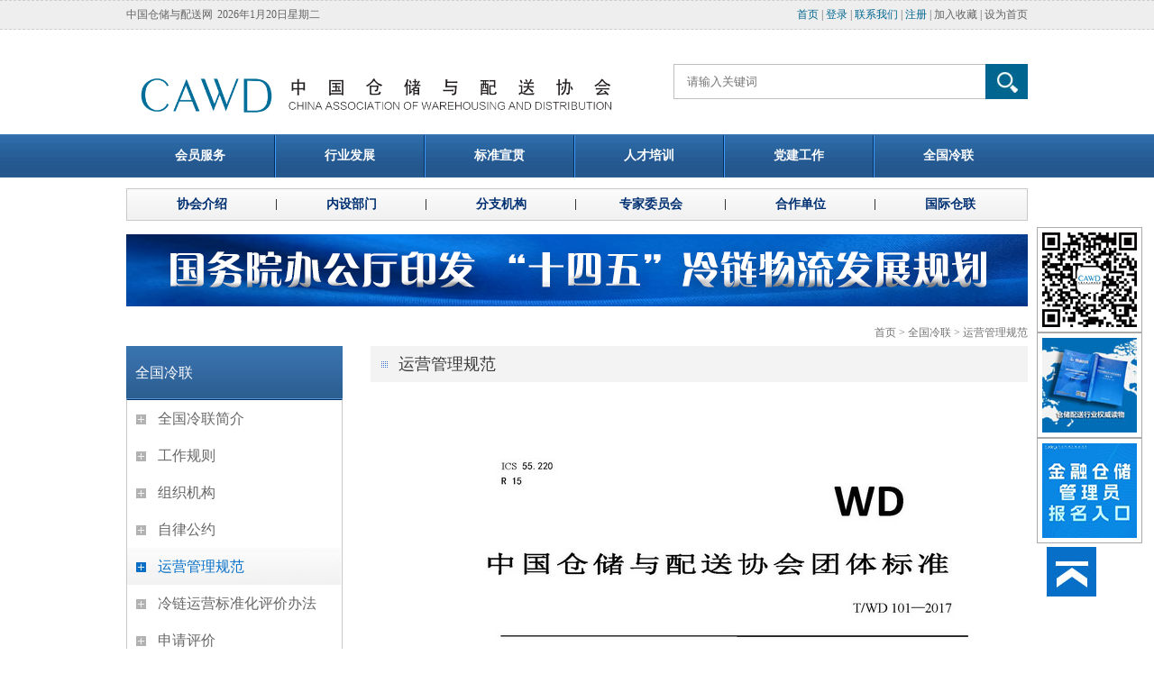

--- FILE ---
content_type: text/html; charset=utf-8
request_url: http://www.cawd.org.cn/index.php/article/index/category/314.html
body_size: 5616
content:
<!DOCTYPE HTML>
<html xmlns="http://www.w3.org/1999/xhtml">
<head>
	<meta http-equiv="Content-Type" content="text/html; charset=utf-8" />
<title>中国仓储与配送协会 </title>
<meta name="keywords" content="仓储，配送，金融，中药材，设施，绿色仓储，危险品，冷链，自助仓储，保税，钢材，共同配送 " />
<meta name="description" content="  
            
          中国仓储与配送协会前身是1995年经原国内贸易部审批、在国家民政部登记注册的中国仓储协会，2016年5月经民政部核准，更名为中国仓储与配送协会，是全国仓储配送行业的非营利性社团组织。现有共同配送、冷链、危险品、保税仓储、钢材仓储、金融仓储、中药材仓储、设施与技术应用、自助仓储等九个分支机构。协会是国际仓储与物流协会联盟（IFWLA）执委会成员，协会会长于2004-2005年、2012-2013年两次担任IFWLA轮执主席。协会的宗旨是推动中国仓储配送行业现代化、促进现代物流业的发展。协会以"立足仓储、完善服务，抓住重点、办出品牌"为工作方针，重点围绕各类仓储设施建设、各类配送中心发展、仓储配送服务与技术创新等六大平台：信息与统计平台、政策法规研究平台、标准化平台、资源共享与业务合作平台、培训与咨询平台、会议交流平台                                                                                " />
<link href="/Public/Home/css/ggys.css" rel="stylesheet" type="text/css" />
<link href="/Public/Home/css/style.css" rel="stylesheet" type="text/css" />
<link href="/Public/Home/css/style4.css" rel="stylesheet" type="text/css"><link href="/Public/Home/css/css.css" rel="stylesheet" type="text/css" />
<script type="text/javascript" src="/Public/Home/js/jquery.min.js"></script>
<script type="text/javascript">  
$(  
    function(){  
        $("#lang").click(function(){  
            if("block" == $("#huangbiao").css("display")){  
                hideLi();  
            }else{  
                showLi();  
            }  
        });  
          
        $("li.olo").each(function(i,v){  
            $(this).click(function(){  
                $("#lang").val($(this).html());  
                hideLi();  
            });  
        });  
          
        $("#lang").blur(function(){  
            setTimeout(hideLi,200);  
        });          
    }      
);
  
function showLi(){  
    $("#huangbiao").show();  
}  
function hideLi(){  
    $("#huangbiao").hide();  
}
</script>

<script type="text/javascript" src="/Public/Home/js/banner.js"></script>
<script language="JavaScript">
function killErrors() {
return true;
}
window.onerror = killErrors;
</script>
<script type="text/javascript" src="/Public/Home/js/tpgd1.js" /></script>
</head>
<body>
	<!-- 头部 -->
	<!--top begin-->
<div class="box">
  <div class="top"><span>中国仓储与配送网 
    <!--2015年01月01日　星期一--></span>
    <div id="time"></div>
    <font><a href="http://www.cawd.org.cn/" class="ys">首页</a> | <a href="/index.php/member/login.html" class="ys">登录</a> | <a href="/index.php/article/index/category/46.html" class="ys">联系我们</a> | <a href="/index.php/member/register.html" class="ys">注册</a> | <a href="#">加入收藏</a> | <a href="#">设为首页</a> </font></div>
</div>

<!--top end--> 

<!--header begin-->
<div class="header">
<form action="/index.php/index/sou.html" method='get'  >
  <div class="logo"><a href="http://www.cawd.org.cn/"><img src="/Public/Home/images/logo.jpg" /></a></div>
  <div class="sou">
    <input type="text" class="wbk"  name="title" placeholder="请输入关键词"  >
	<input type="image" src="/Public/Home/images/pic.jpg" />	
	</div>
	</form>
</div>
<!--header end--> 

<!--nav begin-->
<div class="box1">
  <div class="nav">
    <div id="nav-menu">
      <ul class="menu">
        <li class="stmenu">
			
			
          <h3><a href="/index.php/article/index/category/36.html" class="xialaguang"><span>会员服务</span></a></h3>
          <ul class="children">
			<li>
              <h3><a  href="/index.php/article/index/category/36.html" ><span>会员管理办法</span></a></h3>
            </li><li>
              <h3><a  href="/index.php/article/index/category/37.html" ><span>服务项目</span></a></h3>
            </li><li>
              <h3><a  href="/index.php/article/index/category/139.html"   ><span>申请入会</span></a></h3>
            </li><li>
              <h3><a  href="/index.php/article/index/category/39.html" ><span>重点工作</span></a></h3>
            </li><li>
              <h3><a  href="/index.php/article/index/category/40.html" ><span>微信公众号</span></a></h3>
            </li><li>
              <h3><a href="/index.php/article/index/category/48.html"  ><span>会员专区</span></a></h3>
            </li><li>
              <h3><a  href="/index.php/article/index/category/46.html" ><span>联系我们</span></a></h3>
            </li>            
          </ul>
        </li>
        <li class="stmenu">
          <h3><a href="/index.php/article/index/category/42.html" class="xialaguang"><span>行业发展</span></a></h3>
          <ul class="children">
            <li>
              <h3><a href="/index.php/article/index/category/42.html"><span>政策法规</span></a></h3>
            </li><li>
              <h3><a href="/index.php/article/index/category/43.html"><span>相关标准</span></a></h3>
            </li><li>
              <h3><a href="/index.php/article/index/category/44.html"><span>课题研究</span></a></h3>
            </li><li>
              <h3><a href="/index.php/article/index/category/45.html"><span>行业报告</span></a></h3>
            </li>            
          </ul>
        </li>
        <li class="stmenu">
          <h3><a href="/index.php/article/index/category/63.html" class="xialaguang"><span>标准宣贯</span></a></h3>
          <ul class="children">
			<li>
              <h3><a href="/index.php/article/index/category/63.html"><span>仓库等级评定</span></a></h3>
            </li><li>
              <h3><a href="/index.php/article/index/category/321.html"><span>绿色仓库评价</span></a></h3>
            </li><li>
              <h3><a href="/index.php/article/index/category/399.html"><span>零碳仓库评价</span></a></h3>
            </li><li>
              <h3><a href="/index.php/article/index/category/71.html"><span>仓储服务质量评鉴</span></a></h3>
            </li><li>
              <h3><a href="/index.php/article/index/category/79.html"><span>担保存货管理企业评价</span></a></h3>
            </li><li>
              <h3><a href="/index.php/article/index/category/359.html"><span>公共海外仓标准化评价</span></a></h3>
            </li><li>
              <h3><a href="/index.php/article/index/category/390.html"><span>仓储配送绿色化企业评价</span></a></h3>
            </li><li>
              <h3><a href="/index.php/article/index/category/365.html"><span>冷链集配中心标准化评价</span></a></h3>
            </li><li>
              <h3><a href="/index.php/article/index/category/374.html"><span>快消品经销商仓储配送能力评估</span></a></h3>
            </li><li>
              <h3><a href="/index.php/article/index/category/306.html"><span>信用评价</span></a></h3>
            </li>          
          </ul>
        </li>
		<!-- 人才培训 -->
        <li class="stmenu">
          <h3><a href="/index.php/article/index/category/91.html" class="xialaguang"><span>人才培训</span></a></h3>
          <ul class="children">
            			<li>
              <h3><a href="/index.php/article/index/category/91.html"><span>仓储经理</span></a></h3>
            </li>			<li>
              <h3><a href="/index.php/article/index/category/96.html"><span>仓储管理员</span></a></h3>
            </li>			<li>
              <h3><a href="/index.php/article/index/category/101.html"><span>企业内训</span></a></h3>
            </li><li>
              <h3><a href="/index.php/article/index/category/90.html"><span>联系我们</span></a></h3>
            </li>
			          </ul>
        </li>
        <li class="stmenu">
          <h3><a href="/index.php/article/index/category/103.html" class="xialaguang"><span>党建工作</span></a></h3>
          <ul class="children">
            <li>
              <h3><a href="/index.php/article/index/category/103.html"><span>党建工作</span></a></h3>
            </li><li>
              <h3><a href="/index.php/article/index/category/104.html"><span>会议活动</span></a></h3>
            </li>          </ul>
        </li>
        <li class="stmenu" style=" background:none;">
          <h3><a href="/index.php/article/index/category/105.html" class="xialaguang"><span>全国冷联</span></a></h3>
          <ul class="children">
            <li>
              <h3><a href="/index.php/article/index/category/105.html"><span>全国冷联简介</span></a></h3>
            </li><li>
              <h3><a href="/index.php/article/index/category/106.html"><span>工作规则</span></a></h3>
            </li><li>
              <h3><a href="/index.php/article/index/category/107.html"><span>组织机构</span></a></h3>
            </li><li>
              <h3><a href="/index.php/article/index/category/108.html"><span>自律公约</span></a></h3>
            </li><li>
              <h3><a href="/index.php/article/index/category/314.html"><span>运营管理规范</span></a></h3>
            </li><li>
              <h3><a href="/index.php/article/index/category/315.html"><span>冷链运营标准化评价办法</span></a></h3>
            </li><li>
              <h3><a href="/index.php/article/index/category/316.html"><span>申请评价</span></a></h3>
            </li><li>
              <h3><a href="/index.php/article/index/category/317.html"><span>专家委员会名单</span></a></h3>
            </li><li>
              <h3><a href="/index.php/article/index/category/318.html"><span>专家委员会工作规则</span></a></h3>
            </li><li>
              <h3><a href="/index.php/article/index/category/319.html"><span>工作动态</span></a></h3>
            </li><li>
              <h3><a href="/index.php/article/index/category/331.html"><span>联系我们</span></a></h3>
            </li>          </ul>
        </li>
      </ul>
    </div>
  </div>
</div>
<!--nav end--> 

<!--小nav begin-->
<div class="xnav">
  <div id="nav-menu11">
    <ul class="menu1">
      <li class="stmenu1">
        <h3><a href="/index.php/article/index/category/109.html" class="xialaguang1"><span>协会介绍</span></a></h3>
        <ul class="children1">
           <li>
              <h3><a href="/index.php/article/index/category/109.html"><span>协会简介</span></a></h3>
            </li><li>
              <h3><a href="/index.php/article/index/category/110.html"><span>协会章程</span></a></h3>
            </li><li>
              <h3><a href="/index.php/article/index/category/111.html"><span>协会负责人</span></a></h3>
            </li><li>
              <h3><a href="/index.php/article/index/category/112.html"><span>协会常务理事</span></a></h3>
            </li><li>
              <h3><a href="/index.php/article/index/category/113.html"><span>协会理事</span></a></h3>
            </li><li>
              <h3><a href="/index.php/article/index/category/114.html"><span>联系我们</span></a></h3>
            </li>        </ul>
      </li>
      <li class="stmenu1">
        <h3><a href="/index.php/article/index/category/115.html" class="xialaguang1"><span>内设部门</span></a></h3>
        <ul class="children1">
           <li>
                           <h3><a href="/index.php/article/index/category/115.html"><span>会员服务部</span></a></h3>            </li><li>
                           <h3><a href="/index.php/article/index/category/116.html"><span>行业发展部</span></a></h3>            </li><li>
                           <h3><a href="/index.php/article/index/category/117.html"><span>培训部</span></a></h3>            </li><li>
             <h3><a href="/index.php/article/index/category/298.html"><span>研究室</span></a></h3>
                         </li><li>
                           <h3><a href="/index.php/article/index/category/118.html"><span>城市代表处</span></a></h3>            </li>        </ul>
      </li>
	  <!-- 分支机构 -->
      <li class="stmenu1">
        <h3><a href="/index.php/article/index/category/170.html" class="xialaguang1"><span>分支机构 </span></a></h3>
        <ul class="children1">
			<li>
              <h3><a href="/index.php/article/index/category/170.html"><span>共同配送</span></a></h3>
            </li><li>
              <h3><a href="/index.php/article/index/category/180.html"><span>冷链分会</span></a></h3>
            </li><li>
              <h3><a href="/index.php/article/index/category/190.html"><span>危险品分会</span></a></h3>
            </li><li>
              <h3><a href="/index.php/article/index/category/452.html"><span>云仓专委会</span></a></h3>
            </li><li>
              <h3><a href="/index.php/article/index/category/230.html"><span>金融仓储分会</span></a></h3>
            </li><li>
              <h3><a href="/index.php/article/index/category/408.html"><span>自助仓储分会</span></a></h3>
            </li><li>
              <h3><a href="/index.php/article/index/category/432.html"><span>智慧物流分会</span></a></h3>
            </li><li>
              <h3><a href="/index.php/article/index/category/220.html"><span>中药材仓储分会</span></a></h3>
            </li><li>
              <h3><a href="/index.php/article/index/category/241.html"><span>零部件物流分会</span></a></h3>
            </li><li>
              <h3><a href="/index.php/article/index/category/251.html"><span>家居供应链分会</span></a></h3>
            </li><li>
              <h3><a href="/index.php/article/index/category/422.html"><span>经销商仓配分会</span></a></h3>
            </li><li>
              <h3><a href="/index.php/article/index/category/442.html"><span>保税与海外仓分会</span></a></h3>
            </li><li>
              <h3><a href="/index.php/article/index/category/200.html"><span>跨境电商与海外仓分会</span></a></h3>
            </li><li>
              <h3><a href="/index.php/article/index/category/333.html"><span>包装与单元化物流分会</span></a></h3>
            </li><li>
              <h3><a href="/index.php/article/index/category/210.html"><span>技术应用与工程服务分会</span></a></h3>
            </li><li>
              <h3><a href="/index.php/article/index/category/463.html"><span>中央厨房供应链分会</span></a></h3>
            </li>        </ul>
      </li>
	  <!-- 专家委员会 -->
      <li class="stmenu1">
        <h3><a href="/index.php/article/index/category/128.html" class="xialaguang1"><span>专家委员会</span></a></h3>
        <ul class="children1">
          <li>
              <h3><a href="/index.php/article/index/category/128.html"><span>专家委员会简介</span></a></h3>
            </li><li>
              <h3><a href="/index.php/article/index/category/129.html"><span>专家委员会组成</span></a></h3>
            </li><li>
              <h3><a href="/index.php/article/index/category/130.html"><span>工作规则</span></a></h3>
            </li><li>
              <h3><a href="/index.php/article/index/category/131.html"><span>专家列表</span></a></h3>
            </li><li>
              <h3><a href="/index.php/article/index/category/132.html"><span>咨询需求</span></a></h3>
            </li>        </ul>
      </li>
	  <!-- 合作单位 -->
      <li class="stmenu1">
        <h3><a href="/index.php/article/index/category/34.html" class="xialaguang1"><span>合作单位 </span></a></h3>
      </li>
      <li class="stmenu1" style=" background:none;">
        <h3><a href="http://www.ifwl.org/" target="_blank" class="xialaguang1"><span>国际仓联 </span></a></h3>
      </li>
    </ul>
  </div>
</div>

<!--小nav end--> 
	<!-- /头部 -->
	
	<!-- 主体 -->
	

 

<!--会员服务 -->
		<!--广告位 begin-->
		<div class="ggw"><a href="http://www.cawd.org.cn/index.php/article/detail/id/2976.html" ><a href="http://www.cawd.org.cn/index.php/article/detail/id/2976.html" ><img src="/Uploads//20221107/6368b8c5d5d54.jpg" /></a></div>
		<!--广告位 end--> 

		<!--main begin-->
		<div class="main">
		  <div class="dqwz"><a href="/index.php/index/index1.html">首页</a> > <a href="/index.php/article/index/category/105.html">全国冷联</a> > <a href="/index.php/article/index/category/314.html">运营管理规范</a></div>
		  <div class="main_l">
			<div class="xwzx">
			  <div class="xwzx_t">全国冷联</div>
			  <div class="xwzx_b">
				<ul>
									<li ><a href="/index.php/article/index/category/105.html"   >全国冷联简介</a></li>
				  
									<li ><a href="/index.php/article/index/category/106.html"   >工作规则</a></li>
				  
									<li ><a href="/index.php/article/index/category/107.html"   >组织机构</a></li>
				  
									<li ><a href="/index.php/article/index/category/108.html"   >自律公约</a></li>
				  
									<li ><a href="/index.php/article/index/category/314.html" class="bg"  >运营管理规范</a></li>
				  
									<li ><a href="/index.php/article/index/category/315.html"   >冷链运营标准化评价办法</a></li>
				  
									<li ><a href="/index.php/article/index/category/316.html"   >申请评价</a></li>
				  
									<li ><a href="/index.php/article/index/category/317.html"   >专家委员会名单</a></li>
				  
									<li ><a href="/index.php/article/index/category/318.html"   >专家委员会工作规则</a></li>
				  
									<li style="display:none;"><a href="/index.php/article/index/category/319.html"   >工作动态</a></li>
				  
									<li ><a href="/index.php/article/index/category/331.html"   >联系我们</a></li>
				  
					
				</ul>
			  </div>
			</div>
		  </div>
		  <div class="main_r">
			<div class="biao">运营管理规范</div>
			<div class="nry">
						<p style="text-align:center"><img src="/zgcc/Uploads/image/20180929/1538213751936676.jpg" title="1538213751936676.jpg" _src="/zgcc/Uploads/image/20180929/1538213751936676.jpg" alt="团体标准《冷链运营管理规范》_页面_01.jpg"/></p><p style="text-align:center"><img src="/zgcc/Uploads/image/20180929/1538213759818685.jpg" title="1538213759818685.jpg" _src="/zgcc/Uploads/image/20180929/1538213759818685.jpg" alt="团体标准《冷链运营管理规范》_页面_02.jpg"/></p><p style="text-align:center"><img src="/zgcc/Uploads/image/20180929/1538213764709368.jpg" title="1538213764709368.jpg" _src="/zgcc/Uploads/image/20180929/1538213764709368.jpg" alt="团体标准《冷链运营管理规范》_页面_03.jpg"/></p><p style="text-align:center"><img src="/zgcc/Uploads/image/20180929/1538213770584352.jpg" title="1538213770584352.jpg" _src="/zgcc/Uploads/image/20180929/1538213770584352.jpg" alt="团体标准《冷链运营管理规范》_页面_04.jpg"/></p><p style="text-align:center"><img src="/zgcc/Uploads/image/20180929/1538213775488769.jpg" title="1538213775488769.jpg" _src="/zgcc/Uploads/image/20180929/1538213775488769.jpg" alt="团体标准《冷链运营管理规范》_页面_05.jpg"/></p><p style="text-align:center"><img src="/zgcc/Uploads/image/20180929/1538213781149315.jpg" title="1538213781149315.jpg" _src="/zgcc/Uploads/image/20180929/1538213781149315.jpg" alt="团体标准《冷链运营管理规范》_页面_06.jpg"/></p><p style="text-align:center"><img src="/zgcc/Uploads/image/20180929/1538213787131351.jpg" title="1538213787131351.jpg" _src="/zgcc/Uploads/image/20180929/1538213787131351.jpg" alt="团体标准《冷链运营管理规范》_页面_07.jpg"/></p><p style="text-align:center"><img src="/zgcc/Uploads/image/20180929/1538213793475338.jpg" title="1538213793475338.jpg" _src="/zgcc/Uploads/image/20180929/1538213793475338.jpg" alt="团体标准《冷链运营管理规范》_页面_08.jpg"/></p><p style="text-align:center"><img src="/zgcc/Uploads/image/20180929/1538213798965899.jpg" title="1538213798965899.jpg" _src="/zgcc/Uploads/image/20180929/1538213798965899.jpg" alt="团体标准《冷链运营管理规范》_页面_09.jpg"/></p><p style="text-align:center"><img src="/zgcc/Uploads/image/20180929/1538213805544378.jpg" title="1538213805544378.jpg" _src="/zgcc/Uploads/image/20180929/1538213805544378.jpg" alt="团体标准《冷链运营管理规范》_页面_10.jpg"/></p><p style="text-align:center"><img src="/zgcc/Uploads/image/20180929/1538213810508036.jpg" title="1538213810508036.jpg" _src="/zgcc/Uploads/image/20180929/1538213810508036.jpg" alt="团体标准《冷链运营管理规范》_页面_11.jpg"/></p><p style="text-align:center"><img src="/zgcc/Uploads/image/20180929/1538213817769309.jpg" title="1538213817769309.jpg" _src="/zgcc/Uploads/image/20180929/1538213817769309.jpg" alt="团体标准《冷链运营管理规范》_页面_12.jpg"/></p><p style="text-align:center"><img src="/zgcc/Uploads/image/20180929/1538213825233641.jpg" title="1538213825233641.jpg" _src="/zgcc/Uploads/image/20180929/1538213825233641.jpg" alt="团体标准《冷链运营管理规范》_页面_13.jpg"/></p><p style="text-align:center"><img src="/zgcc/Uploads/image/20180929/1538213834417629.jpg" title="1538213834417629.jpg" _src="/zgcc/Uploads/image/20180929/1538213834417629.jpg" alt="团体标准《冷链运营管理规范》_页面_14.jpg"/></p><p style="text-align:center"><br/></p><p style="line-height: 16px;"><img src="http://cawd.org.cn/plugins/ueditor/dialogs/attachment/fileTypeImages/icon_pdf.gif" _src="http://cawd.org.cn/plugins/ueditor/dialogs/attachment/fileTypeImages/icon_pdf.gif"/><a style="color: rgb(0, 102, 204); text-decoration: underline; font-family: 宋体, SimSun; font-size: 18px;" href="/Uploads/file/20180929/1538213856518071.pdf" title="团体标准《冷链运营管理规范》.pdf"><span style="font-family: 宋体, SimSun; font-size: 18px;">团体标准《冷链运营管理规范》.pdf</span></a></p><p><br/></p>						  
			</div>
		  </div>
		</div>

		<!--main end--> 
	<!-- 协会介绍 -->
		




	<!-- /主体 -->

	<!-- 底部 -->
	<!--友情链接 begin--><style>.yqlj_t1 img{margin-right:7px;}
#dem {  
overflow:hidden; 
width: 100%; 
} 
#indemo { 
float: left; 
width: 800%; 
} 
#dem1 { 
float: left; 
} 
#dem2 { 
float: left; 
} 
</style>
<div class="box2">
  <div class="yqlj">
    <div class="yqlj_t">友情链接：</div>
    <div class="yqlj_t1">
    <div id="dem"> 
    <div id="indemo"> 
    <div id="dem1">	
		
			
	<a  href="https://www.cainiao.com/" target="_blank"  ><img src="/Uploads//2020-09-14/5f5f1c4d291b2.png"  ></a>
		
			
	<a  href="https://jdp.com.cn/" target="_blank"  ><img src="/Uploads//2025-03-06/67c944fa53730.png"  ></a>
		
			
	<a  href="https://www.glp.com.cn/" target="_blank"  ><img src="/Uploads//2020-09-14/5f5f1ccd49d4c.png"  ></a>
		
			
	<a  href="https://www.50yc.com/" target="_blank"  ><img src="/Uploads//2020-09-14/5f5f1e13bde1a.png"  ></a>
		
			
	<a  href="http://www.zowell.com.cn/" target="_blank"  ><img src="/Uploads//2020-09-14/5f5f1ebebcad8.png"  ></a>
	    </div> 
	<div id="dem2"></div> 
	</div> 
	</div> 		
</div>
    <div class="yqlj_c"><a href="#">第三媒体</a> <a href="#">中新网</a> <a href="#">IT任务</a> <a href="#">中国威客</a> <a href="#">泡泡网</a> <a href="#">太平洋电脑网</a> <a href="#">驱动之家</a> <a href="#">中华网</a> <a href="#">科技IT</a> <a href="#">168TechWeb</a> <a href="#">CNET科技</a> <a href="#">资讯国际</a> <a href="#">在线时尚</a> <a href="#">IT时代</a></div>
  </div>
</div>
<!--友情链接 end--> 

<!--fotter begin-->
<div class="box3">
  <div class="fotter">
    <div class="fotter_t">
	<a href="/index.php/article/index/category/109.html">协会介绍</a> | 
	<a href="/index.php/article/index/category/115.html">内设部门</a> | 
	<a href="/index.php/article/index/category/170.html">分支机构 </a> | 
	<a href="/index.php/article/index/category/128.html">专家委员会</a> | 
	<a href="/index.php/article/index/category/36.html">会员服务</a> | 
	<a href="/index.php/article/index/category/42.html">行业发展</a> | 
	<a href="/index.php/article/index/category/63.html">标准评价</a> | 
	<a href="/index.php/article/index/category/91.html">人才培训</a> | 
	<a href="/index.php/article/index/category/103.html">会议展览</a> | 
	<a href="/index.php/article/index/category/105.html">中介服务</a> | 
	<a href="/index.php/article/index/category/34.html">合作单位</a> | 
	<a href="#">国际仓联 </a></div>
    <div class="fotter_b">
      <div class="fotter_bl">
        <p>版权所有：中国仓储与配送协会 <a style="line-height: 32px;color: #282828;" href="https://beian.miit.gov.cn/">京ICP备12033254号</a> 京公网安备110102005993  Copyright © 2008—2015 cawd.All Rights Reserved<br />
          主办单位：中国仓储与配送协会   联系电话：010-63360311   E-mail:cawd@cawd.org.cn <br />
          技术支持：<img src="/Public/Home/tu/tu33.jpg" /> 北京原创先锋 <a style="color:#282828" href="http://www.bjycxf.com" target="_blank">网站建设</a> <script type="text/javascript">var cnzz_protocol = (("https:" == document.location.protocol) ? "https://" : "http://");document.write(unescape("%3Cspan id='cnzz_stat_icon_1276031465'%3E%3C/span%3E%3Cscript src='" + cnzz_protocol + "s5.cnzz.com/z_stat.php%3Fid%3D1276031465%26show%3Dpic' type='text/javascript'%3E%3C/script%3E"));</script></p>
      </div>
      <div class="fotter_br">
        <dl>
          <dd>中国仓储与配送协会公众平台二维码</dd>
          <dt><img src="/Public/Home/tu/tu34.jpg" /></dt>
        </dl>
      </div>
    </div>
  </div>
</div>
<!--fotter end--> 

<!--向上 begin-->
<div class="toge"><a onclick="jQuery('html,body').animate({scrollTop: '0px'}, 800)" href="javascript:;"><img border="0" id="goTopBtn" style="DISPLAY: block" src="/Public/Home/tu/tu35.jpg" /></a></div>
<div class="fixediv leftadv">
  <div class="weix2"><a href="/index.php/article/index/category/40.html"><img src="/Public/Home/tu/tu36.jpg"></a></div>
  <div class="weix2"><a href="http://www.cawd.org.cn/index.php/article/detail/id/4699.html"><img src="/Public/Home/tu/tutu.jpg"></a></div>
  <div class="weix2"><a href="https://www.wenjuan.com/s/B3yyIfx/#"><img src="/Public/Home/tu/tutu02.jpg"></a></div>
</div>

<!--向上 end--> 

	<!-- /底部 -->
	<!-- 底部 -->
	
<script language="javascript" src="/Public/Home/js/tupian.js"></script> 

<script language="javascript" src="/Public/Home/js/pf.js"></script> 

<script type="text/javascript" src="/Public/Home/js/nav.js"></script> 

<script type="text/javascript" src="/Public/Home/js/nav1.js"></script> 

<script language="javascript" src="/Public/Home/js/sj.js"></script> 

<!--

<script type="text/javascript" src="/Public/Home/js/slick.js"></script> 

<script type="text/javascript" src="/Public/Home/js/scripts.js"></script>

-->





	<!-- /底部 -->
</body>
</html>

--- FILE ---
content_type: text/css
request_url: http://www.cawd.org.cn/Public/Home/css/ggys.css
body_size: 408
content:
body{ padding:0; margin:0; font-family:"Microsoft YaHei";font-size:12px; background:#fff; position:relative;}
a,p,dl,dt,dd,ul,li,h2,h1,h3,h4,h5,h6,table,tr,td,form,iframe,font,em,i,span{ font-size:12px; font-weight:normal;word-break: normal;word-wrap: break-word; text-align:justify; font-style:normal; padding:0; margin:0; text-indent:0;}
a{text-decoration:none;outline:none;-moz-outline:none;}
a:hover{ text-decoration:none;}
p{word-break: normal;word-wrap: break-word; text-align:justify; text-indent:24px;}
img{ border:none;}
li{ list-style:none;}
input {outline: none;}
textarea {outline: none;}
h3 span{font-weight:bold;}
/*html {filter: progid:DXImageTransform.Microsoft.BasicImage(grayscale=1);-webkit-filter: grayscale(100%);}*/


--- FILE ---
content_type: text/css
request_url: http://www.cawd.org.cn/Public/Home/css/style.css
body_size: 1818
content:
/*top begin*/
.box{ clear:both; width:100%; height:31px; border:1px dashed #cecece; border-left:none; border-right:none; background:#eeeeee; margin-bottom:38px;}
.top{ width:1000px;height:31px; margin:0 auto; line-height:31px;}
.top span{ float:left; color:#646464;}
.top font{ float:right; color:#646464;}
.top font a{ color:#646464;}
.top font a.ys{ color:#006690;}
#time{ float:left; color:#646464; margin-left:5px;}
/*top end*/

/*header begin*/
.header{ clear:both; width:1000px; height:66px; margin:0 auto;}
.logo{ float:left; width:58%;height:auto;overflow: hidden;}
.logo img{ float:left; width:560px; height:66px;}
.sou{ float:right; width:393px; height:78px;}
.wbk{ float:left; width:329px; height:35px; border:1px solid #bfbfbf; border-right:none; line-height:37px; padding-left:14px; color:#727272;}

/*header end*/

/*nav begin*/
.box1{ clear:both; width:100%; height:48px; background:url(../images/bg.jpg) repeat-x; margin-bottom:12px; position:relative; z-index:3;}
.nav{ width:1000px;height:48px; margin:0 auto;}
#nav-menu{height:48px;width:1000px;margin:0 auto;}
#nav-menu .container{position:relative;overflow:visible; z-index:99;}
#nav-menu .menu{padding:0 0 0 0;}
#nav-menu .menu li{position:relative;float:left;display:inline;font-size:14px; width:166px; background:url(../images/bg1.jpg) no-repeat right top;}
#nav-menu .menu li h3{font-weight:normal;display:inline-block;float:left;}
#nav-menu .menu li a.xialaguang{display:inline-block;color:#fff;height:48px;text-decoration:none;font-size:14px;width:164px;text-align:center; line-height:48px; font-family:"Microsoft YaHei";}
#nav-menu .menu li a.selected,#nav-menu .menu li a.navhover,#nav-menu .menu li a.xialaguang:hover{color:#003a7c; text-align:center;}
#nav-menu .menu li a.navhover, #nav-menu .menu li a.xialaguang:hover{ background:url(../images/bg2.jpg) repeat-x; color:#fff;}
#nav-menu .menu li a.xialaguang span{height:48px;line-height:48px;display:inline-block;font-family:"Microsoft YaHei"; font-size:14px; text-align:center;}
#nav-menu .menu li a.selected span,#nav-menu .menu li a.navhover span,#nav-menu .menu li a.xialaguang:hover span{cursor:pointer;}
#nav-menu .menu li a.navhover span, #nav-menu .menu li a.xialaguang:hover span{width:164px;}
#nav-menu .menu ul.children{display:none;position:absolute;top:48px;left:0px;width:164px;background:#f7f7f7;line-height:normal; border:1px solid #c8cac9; padding-bottom:5px;}
#nav-menu .menu ul.children li{width:164px;padding:0px;display:inline-block;font-size:12px; border-bottom:1px dashed #737373; background:none;}
#nav-menu .menu ul.children li h3{display:block; width:100%;}
#nav-menu .menu ul.children li a{width:100%;height:35px;line-height:35px;overflow:hidden;display:block;color:#646464;text-align:center;
text-decoration:none; font-size:12px;}
#nav-menu .menu ul.children li a:hover{text-decoration:none; color:#ce0000;}


/*nav end*/

/*小nav begin*/
.xnav{ clear:both; width:998px;height:34px; border:1px solid #c9c9c9; margin:0 auto; background:url(../images/bg3.jpg) repeat-x; margin-bottom:15px; position:relative; z-index:2}
#nav-menu11{ width:998px;height:34px;margin:0 auto;}
#nav-menu11 .container{position:relative;overflow:visible; z-index:99;}
#nav-menu11 .menu1{padding:0 0 0 0;}
#nav-menu11 .menu1 li{position:relative;float:left;display:inline;font-size:16px; width:166px; background:url(../images/bg4.jpg) no-repeat right center;}
#nav-menu11 .menu1 li h3{font-weight:normal;display:inline-block;float:left;}
#nav-menu11 .menu1 li a.xialaguang1{display:inline-block;color:#003072;height:34px;text-decoration:none;font-size:14px;width:165px;text-align:center; line-height:34px; font-family:"Microsoft YaHei";}
#nav-menu11 .menu1 li a.selected,#nav-menu11 .menu1 li a.navhover,#nav-menu11 .menu1 li a.xialaguang1:hover{color:#fff;}
#nav-menu11 .menu1 li a.navhover, #nav-menu11 .menu1 li a.xialaguang1:hover{background-color:#0670c8;}
#nav-menu11 .menu1 li a.xialaguang1 span{height:34px;line-height:34px;display:inline-block;font-family:"Microsoft YaHei"; font-size:14px; text-align:center;}
#nav-menu11 .menu1 li a.selected span,#nav-menu11 .menu1 li a.navhover span,#nav-menu11 .menu1 li a.xialaguang1:hover span{cursor:pointer;}
#nav-menu11 .menu1 li a.navhover span, #nav-menu11 .menu1 li a.xialaguang1:hover span{width:111px;}
#nav-menu11 .menu1 ul.children1{display:none;position:absolute;top:34px;left:0px;width:164px;background:#f7f7f7;line-height:normal; border:1px solid #c8cac9; padding-bottom:5px;}
#nav-menu11 .menu1 ul.children1 li{width:164px;padding:0px;display:inline-block;font-size:12px; border-bottom:1px dashed #737373; background:none;}
#nav-menu11 .menu1 ul.children1 li h3{display:block; width:100%;}
#nav-menu11 .menu1 ul.children1 li a{width:100%;height:35px;line-height:35px;overflow:hidden;display:block;color:#646464;text-align:center;
text-decoration:none; font-size:12px;}
#nav-menu11 .menu1 ul.children1 li a:hover{text-decoration:none; color:#ce0000;}

/*小nav end*/


/*友情链接 begin*/
.box2{ clear:both; width:100%; height:auto; overflow:hidden; border-top:4px solid #23578c; background:#f8f8f8; padding-top:29px;}
.yqlj{ width:1000px;heigth:auto; overflow:hidden; margin:0 auto;}
.yqlj_t{ height:34px; color:#252525; font-family:"Microsoft YaHei"; font-size:14px;}
.yqlj_t1{ height:auto; overflow:hidden; margin-bottom:20px;}
.yqlj_t1 img{ margin-right:10px;}
.yqlj_c{ height:auto; overflow:hidden; border-bottom:1px dashed #000000; line-height:31px; margin-bottom:20px;}
.yqlj_c a{ color:#494949; margin-right:10px;}
/*友情链接 end*/

/*fotter  begin*/
.box3{ clear:both; width:100%; height:180px; overflow:hidden; background:#f8f8f8}
.fotter{ width:1000px;height:auto; overflow:hidden; margin:0 auto;}
.fotter_t{ height:33px; text-align:center; color:#494949;}
.fotter_t a{ color:#494949;}
.fotter_b{ clear:both; height:auto; overflow:hidden;}
.fotter_bl{ float:left; width:740px; height:auto; overflow:hidden;}
.fotter_bl p{ line-height:32px; color:#282828;}
.fotter_bl p img{ vertical-align:middle;}
.fotter_br{ float:right; width:200px;}
.fotter_br dd{ float:left; width:75px; text-align:center; line-height:32px; color:#333333;}
.fotter_br dt{ float:right; width:105px; height:105px; border:1px solid #cecece;}
.toge{right:5%; bottom:8%; position:fixed;}
.weix{ width:138px;height:158px; position:fixed; top:20%; right:2%; border:1px solid #aaaaaa; padding:5px; z-index:4; background:#fff;}
/*fotter end*/

/*引导页 begin*/
.logo1{ width:821px; height:180px; margin:0 auto; padding-top:90px; text-align:center;}
.nav1{ width:821px; height:389px; margin:0 auto; clear:both; position:relative;}
.nav1 li{ float:left;}
.nav1 li a{ display:block; position:absolute; left:104px; width:200px; height:126px; background:url(../images/bg1.png) no-repeat; text-align:center; padding-top:104px; color:#002c4e; font-family:"Microsoft YaHei"; font-size:20px;}
.nav1 li a:hover{ background:url(../images/bg2.png) no-repeat; color:#fff;}

.nav1 li a.op{ display:block; position:absolute; left:311px; width:200px; height:142px; background:url(../images/bg1.png) no-repeat; text-align:center; padding-top:88px; color:#002c4e; font-family:"Microsoft YaHei"; font-size:20px; line-height:30px;}
.nav1 li a.op:hover{ background:url(../images/bg2.png) no-repeat; color:#fff;}

.nav1 li a.op1{ display:block; position:absolute; left:518px; width:200px; height:142px; background:url(../images/bg1.png) no-repeat; text-align:center; padding-top:88px; color:#002c4e; font-family:"Microsoft YaHei"; font-size:20px; line-height:30px;}
.nav1 li a.op1:hover{ background:url(../images/bg2.png) no-repeat; color:#fff;}
.nav1 li a.op7{ display:block; position:absolute; left:725px; width:200px; height:142px; background:url(../images/bg1.png) no-repeat; text-align:center; padding-top:88px; color:#002c4e; font-family:"Microsoft YaHei"; font-size:20px; line-height:30px;}.nav1 li a.op7:hover{ background:url(../images/bg2.png) no-repeat; color:#fff;}
.nav1 li a.op2{ display:block; position:absolute; left:0px; top:180px; width:200px; height:93px; background:url(../images/bg3.png) no-repeat; text-align:center; padding-top:75px; color:#002c4e; font-family:"Microsoft YaHei"; font-size:20px; line-height:30px;}
.nav1 li a.op2:hover{ background:url(../images/bg2.png) no-repeat; color:#fff;}

.nav1 li a.op3{ display:block; position:absolute; left:207px; top:180px; width:200px; height:93px; background:url(../images/bg3.png) no-repeat; text-align:center; padding-top:75px; color:#002c4e; font-family:"Microsoft YaHei"; font-size:20px; line-height:30px;}
.nav1 li a.op3:hover{ background:url(../images/bg2.png) no-repeat; color:#fff;}

.nav1 li a.op4{ display:block; position:absolute; left:415px; top:180px; width:200px; height:93px; background:url(../images/bg3.png) no-repeat; text-align:center; padding-top:75px; color:#002c4e; font-family:"Microsoft YaHei"; font-size:20px; line-height:30px;}
.nav1 li a.op4:hover{ background:url(../images/bg2.png) no-repeat; color:#fff;}

.nav1 li a.op5{ display:block; position:absolute; left:621px; top:180px; width:200px; height:93px; background:url(../images/bg3.png) no-repeat; text-align:center; padding-top:75px; color:#002c4e; font-family:"Microsoft YaHei"; font-size:20px;}
.nav1 li a.op5:hover{ background:url(../images/bg2.png) no-repeat; color:#fff;}
.nav1 li a.op6{ display:block; position:absolute; left:828px; top:180px; width:200px; height:93px; background:url(../images/bg3.png) no-repeat; text-align:center; padding-top:75px; color:#002c4e; font-family:"Microsoft YaHei"; font-size:20px; line-height:30px;}
.nav1 li a.op6:hover{ background:url(../images/bg2.png) no-repeat; color:#fff;}
.ydyfot{ clear:both; height:auto; overflow:hidden; text-align:center;}
.ydyfot p{ text-align:center; line-height:30px; color:#1e1d1d;}
.ydyfot p i{ font-family:Arial, Helvetica, sans-serif;}
/*引导页 end*/

.fixediv{position:fixed;top:140px;z-index:9999;width:160px;height:216px;}
.fixediv img{float:left;}
.leftadv{right:1%;}
.weix2{ width:105px;height:105px; border:1px solid #aaaaaa; padding:5px; z-index:4; background:#fff; float:right;}





















--- FILE ---
content_type: text/css
request_url: http://www.cawd.org.cn/Public/Home/css/style4.css
body_size: 2328
content:


.blue{/*background:#3498db;color:#fff;*/ display:block;}
.blue h3{/*background:#fff;*/color:#666666;font-size:16px;line-height:30px;padding:2%;position:relative;text-align:center;}
.blue h3 span{ display:block; width:100%; height:42px; text-align:left; background:url(../images/bg.png) repeat; color:#fff; position:absolute; left:0; bottom:0; color:#fff; font-size:15px; padding-left:0px; line-height:42px; text-align:center;}
.blue h3 span a{ color:#fff; font-size:12px;}
.blue h3 img{ width:100%; height:100%; border:1px solid #eee;}
.blue h3 i{ color:#666; display:block; margin-top:10px; font-size:16px;}
.blue h3 p a{color:#333; font-size:18px;}

.blue2 h3{/*background:#fff;*/color:#3498db;font-size:36px;line-height:30px;padding:0%;position:relative;text-align:center;}
.blue2 h3 span{ display:block; width:100%; height:39px; text-align:left; background:url(../images/bg1.png) repeat; color:#fff; position:absolute; left:0; bottom:0; color:#fff; font-size:15px; padding-left:15px;}
.blue2 h3 span a{ color:#fff; font-size:15px;}
.blue2 h3 img{ width:100%; height:100%;}



.button{color:#fff;display:block;font-size:16px;margin:20px auto;padding:20px;text-align:center;text-decoration:none;width:48%;}
.buttons{padding:0 20px 20px; margin-bottom: 10px;}
.buttons .button{background:#FFF;color:#3498db;float:left;margin:5px;}
.center .slick-center h3{-moz-transform:scale(1.08);-ms-transform:scale(1.08);-o-transform:scale(1.08);-webkit-transform:scale(1.08);color:#e67e22;opacity:1;transform:scale(1.08);}
.center h3{opacity:0.8;transition:all 300ms ease;}
.contentq{margin:auto;padding:0;width:1000px; height:80px; overflow:hidden;}
.content:after,.buttons::after{clear:both;content:"";display:table;}
.destroy{font-weight:400;margin-top:40px;}
.features{display:block;list-style-type:none;margin-top:30px;padding:0;text-align:center;}
.features li{margin:0px 0;}
.filter .button{background:#FFF;color:#3498db; margin-bottom: 40px;}
.fixed-header{background:#FFF;box-shadow:2px 0 5px rgba(0,0,0,0.5);display:none;padding:10px;position:fixed;top:0;width:100%;z-index:10000;}
.fixed-header .header-content{margin:auto;width:600px;}
.fixed-header .subheading{display:none;}

.fixed-header ul.nav{float:right;margin:0;padding:5px;}
.fixed-header ul.nav li{margin:0 0 0 10px;}
.margin-40{margin-bottom:40px;}
.more,.button.first{margin-top:40px;}
.red{background:#e74c3c;color:#fff;}
.slick-slide .image{padding:10px;}

.slick-slide img.slick-loading{border:0 }
.subheading{color:#555;font-size:12px;font-style:italic;font-weight:400;margin:10px auto;text-align:center;}
.white{background:#fff;color:#3498db;}

a{color:#3498db;}
code{color:#000; overflow-x: scroll;}
table{border-collapse:collapse;border-spacing:0;margin:40px auto;text-align:left;width:100%; table-layout: fixed; font-size: 14px; line-height: 1.4;}
tbody{background:#fff;border-color:#fff;}
td{background:#3498db;border:1px solid #fff;color:#fff;padding:10px;width:33%; vertical-align: top;}
th{border-left:1px solid #3498db;padding:10px;}
td:first-child { font-weight: bold;}
th.last{width: 230px;}
th.type {width: 80px;}
th.default { width: 100px; }
th:first-child{border-left:0;}
thead{background:#fff;border-color:#3498db;color:#3498db;}
tr{background:#fff;border-right:1px solid #fff;}
@media (max-width: 1024px) {
.contentq{margin:auto;padding:0;width:100%; margin-right:0px;}
}
@media (max-width: 420px) {
ul.nav li a{display:block;font-size:10px;}
}
@media (max-width: 768px) {
.blue h3{font-size:24px;}
.button{margin:0 auto 20px;width:auto;}
.button.first{margin-top:40px;}
.buttons{padding:0 0 20px;}
.buttons .button{float:left;font-size:12px;margin:1%;width:48%;}
.center{margin-left:-40px;margin-right:-40px;}
.center .slick-center h3{-moz-transform:scale(1);-ms-transform:scale(1);-o-transform:scale(1);-webkit-transform:scale(1);color:#e67e22;opacity:1;transform:scale(1);}
.center h3{-moz-transform:scale(0.95);-ms-transform:scale(0.95);-o-transform:scale(0.95);-webkit-transform:scale(0.95);opacity:0.8;transform:scale(0.95);transition:all 300ms ease;}
.contentq{width:auto;}
.fixed-header .header-content{width:auto;}
pre{font-size:12px; overflow-x: scroll;}
table{font-size:14px;line-height:18px;margin:40px auto 20px; display: block; float: left;}
tr { width: 100%; border-right: none; border-bottom: 1px solid #fff; margin: 0px 0px 20px; padding: 0px 0px 20px; background: transparent; float: left; }
thead { display: none; }
td { border: 0; padding: 10px 0px;}
td,tbody { display: block; width: 100% !important;}
table.settings td:nth-of-type(1), table.methods td:nth-of-type(1){font-weight: bold; font-size: 16px; line-height: 18px;}
table.settings td:nth-of-type(2):before{content: 'Type: '; font-weight: bold;}
table.settings td:nth-of-type(3):before{content: 'Default: '; font-weight: bold;}
table.methods td:nth-of-type(2):before{content: 'Arguments: '; font-weight: bold;}
}



.slider h4 a{ line-height:30px; text-align:left; color:#333333; font-size:18px; font-weight:bold; display:block; width:100%;overflow:hidden; white-space:nowrap; text-overflow:ellipsis; margin-top:15px;}
.slider h4 a:hover{ color:#ce0000;}
.slider h4 p{ line-height:20px; height:60px; overflow:hidden; color:#666666; font-size:13px; text-align:left;}


/* Slider */
.slick-slider { position: relative; display: block; box-sizing: border-box; -moz-box-sizing: border-box; -webkit-touch-callout: none; -webkit-user-select: none; -khtml-user-select: none; -moz-user-select: none; -ms-user-select: none; user-select: none; -ms-touch-action: none; touch-action: none; -webkit-tap-highlight-color: transparent; }

.slick-list { position: relative; overflow: hidden; display: block; margin: 0; padding: 0; }
.slick-list:focus { outline: none; }
.slick-loading .slick-list { background: white url(./ajax-loader.gif) center center no-repeat; }
.slick-list.dragging { cursor: pointer; cursor: hand; }

.slick-slider .slick-list, .slick-track, .slick-slide, .slick-slide img { -webkit-transform: translate3d(0, 0, 0); -moz-transform: translate3d(0, 0, 0); -ms-transform: translate3d(0, 0, 0); -o-transform: translate3d(0, 0, 0); transform: translate3d(0, 0, 0); }

.slick-track { position: relative; left: 0; top: 0; display: block; zoom: 1; }
.slick-track:before, .slick-track:after { content: ""; display: table; }
.slick-track:after { clear: both; }
.slick-loading .slick-track { visibility: hidden; }

.slick-slide { float: left; height: 100%; min-height: 1px; display: none; }
.slick-slide img { display: block; }
.slick-slide.slick-loading img { display: none; }
.slick-slide.dragging img { pointer-events: none; }
.slick-initialized .slick-slide { display: block; }
.slick-loading .slick-slide { visibility: hidden; }
.slick-vertical .slick-slide { display: block; height: auto; border: 1px solid transparent; }

/* Arrows */
.slick-prev, .slick-next { position: absolute; display: block; height: 30px; width: 30px; line-height: 0; font-size: 0; cursor: pointer; background: transparent; color: transparent; top: 105%; padding: 0; border: none; outline: none; }
.slick-prev:focus, .slick-next:focus { outline: none; }
.slick-prev.slick-disabled:before, .slick-next.slick-disabled:before { opacity: 0.25; }

.slick-prev:before, .slick-next:before { font-family: "slick"; font-size: 30px; line-height: 1; opacity: 0.85; -webkit-font-smoothing: antialiased; -moz-osx-font-smoothing: grayscale; }

.slick-prev { right: 32px; }
.slick-prev:before { content: "\2190"; background:url(../images/bg1.jpg) no-repeat; }

.slick-next { right: 0px; }
.slick-next:before { content: "\2192"; background:url(../images/bg2.jpg) no-repeat; }

/* Dots */
.slick-slider { margin-bottom: 0px; }

.slick-dots { position: absolute; bottom:3px; list-style: none; display: block; text-align: center; padding: 0px; width:100%; right:0%; display:none; }
.slick-dots li { position: relative; display: inline-block; height: 3px; width: 25%; margin: 0px 0px; padding: 0px; cursor: pointer; display:none; }
.slick-dots li button { border: 0; background: transparent; display: block;  height: 3px; width: 25%;  outline: none; line-height: 0; font-size: 0; color: transparent; padding: 5px; cursor: pointer; outline: none; }
.slick-dots li button:focus { outline: none; }
.slick-dots li button:before {height: 3px; width:  25%;  position: absolute; top: 0; left: 0; background:url(../images/bg3.png) repeat; content: "\2022"; font-family: "slick"; font-size: 0px;text-align: center; color: black; opacity: 1; -webkit-font-smoothing: antialiased; -moz-osx-font-smoothing: grayscale; }
.slick-dots li.slick-active button:before { background:#049f17; }




--- FILE ---
content_type: text/css
request_url: http://www.cawd.org.cn/Public/Home/css/css.css
body_size: 13132
content:
/*广告位 begin*/
.ggw{ clear:both; width:1000px;height:80px; margin:0 auto; margin-bottom:14px; overflow:hidden;}

/*广告位 end*/
/*.fhjs table tr td{height:30px;line-height: 30px;color: #383838;font-size: 14px;}*/
/*main begin*/
.main{ clear:both; width:1000px;height:auto; overflow:hidden; margin:0 auto; padding-bottom:20px;}
.zgxh{ width:973px; height:auto; overflow:hidden; border:1px solid #b2b0ab; border-top:3px solid #066fc7; padding:20px 11px 20px 14px; margin-bottom:14px;}
.zgxh_t{ height:auto; overflow:hidden; margin-bottom:25px;}
.zxgw{ float:left; width:664px; height:auto; overflow:hidden;}
.zxgw_t{ height:29px; border-bottom:1px solid #aaaaaa; background:url(../images/bg5.jpg) no-repeat 7px center; line-height:29px; padding-left:26px; color:#003d98; font-family:"Microsoft YaHei"; font-size:16px; margin-bottom:15px; padding-right:5px;}
.zxgw_t span{ float:left;color:#003d98; font-family:"Microsoft YaHei"; font-size:16px;}
.zxgw_t a{ float:right; color:#515151; }
.zxgw_b{ height:auto; overflow:hidden; padding:0 4px 0 10px;}
.zxgw_bl{ float:left; width:291px; height:183px; border:1px solid #9a9a9a; padding:8px;}
.foucebox {width:291px; height:183px;margin:0 auto;overflow:hidden;position:relative;}
.scrollimg {float:left;width:291px;height:183px;overflow:hidden;}
#SwitchBigPic {float:left;width:56600px;}
#SwitchBigPic .scrollimg_div2 {position:relative;float:left;width:291px;height:183px;}
.scrollimg_img {display:blockwidth:291px;height:183px;float:left;}
.scrollimg_tigger {position:absolute;top:162px;width:98px;height:18px;left:0;z-index:111; padding-left:193px;}
.scrollimg_tigger a {display:inline-block;margin-right:0px;width:18px;text-align:center;height:18px;font-size:12px;line-height:18px;background:#eff0f0;overflow:hidden;color:#0f5084; margin-right:5px; font-family:"Microsoft YaHei";}
.scrollimg_tigger .on {background:#a61801;color:#fff; }
.zxgw_br{ float:right; width:317px; height:auto; overflow:hidden;}
.zxgw_br li{ clear:both; line-height:30px; overflow:hidden;}
.zxgw_br li a{ float:left; color:#383838;}
.zxgw_br li span{ float:right; color:#383838;}
.goag{ float:right; width:284px; height:auto; overflow:hidden;}
.goag_t{height:29px; border-bottom:1px solid #aaaaaa; background:url(../images/bg5.jpg) no-repeat 7px center; line-height:29px; padding:0 7px 0 21px; color:#003d98; font-family:"Microsoft YaHei"; font-size:16px; margin-bottom:15px;}
.goag_t span{ float:left; color:#003d98; font-family:"Microsoft YaHei"; font-size:16px;}
.goag_t a{ float:right; color:#515151;}
.goag_b{ clear:both; height:auto; overflow:hidden; padding-left:11px;}
.goag_b li{ line-height:30px;}
.goag_b li a{ color:#383838;}
.zgxh_b{ height:auto; overflow:hidden;}
.xieh{ float:left; width:319px; height:auto; overflow:hidden; margin-right:25px;}
.xieh_t{ height:29px; line-height:29px; background:url(../images/bg5.jpg) no-repeat 7px center; padding:0 2px 0 26px; border-bottom:1px solid #aaaaaa; margin-bottom:15px;}
.xieh_t span{ float:left; color:#003d98; font-family:"Microsoft YaHei"; font-size:16px;}
.xieh_t font{ float:right; color:#515151;}
.xieh_t font a{ color:#515151;}
.xieh_b{ clear:both; height:auto; overflow:hidden; padding-left:12px;}
.xieh_b li{ line-height:30px;}
.xieh_b li a{ color:#383838;}
.xihe{ float:right; width:284px; height:auto; overflow:hidden;}
.xihe_t{ height:29px; line-height:29px; background:url(../images/bg5.jpg) no-repeat 7px center; padding:0 2px 0 26px; border-bottom:1px solid #aaaaaa; margin-bottom:15px;}
.xihe_t span{ float:left; color:#003d98; font-family:"Microsoft YaHei"; font-size:16px;}
.xihe_t a{color:#515151; float:right;}
.xihe_b{ clear:both; height:auto; overflow:hidden;}
.xihe_b ul{ padding-left:11px; margin-bottom:10px;}
.xihe_b li{line-height:30px;}
.xihe_b li a{ color:#383838;}
.ppxd{ clear:both; width:976px;height:auto; overflow:hidden;border:1px solid #b2b0ab; border-top:3px solid #066fc7; margin-bottom:23px; padding:15px 8px 15px 14px;}
.ppxd_l{ float:left; width:663px; height:auto; overflow:hidden;}
.ppxd_lt{ height:38px; margin-bottom:20px;}
.ppxd_lt li{ float:left; margin-right:10px;}
.ppxd_lt li a{ display:block; width:122px;height:38px; background:url(../images/bg6.jpg) no-repeat; text-align:center; line-height:32px; color:#121212; font-family:"Microsoft YaHei"; font-size:16px;}
.ppxd_lt li a:hover{background:url(../images/bg7.jpg) no-repeat; color:#fff;}

.ppxd_lb{ clear:both; height:auto; overflow:hidden; padding:0 8px;}
.ppxd_lb li{ float:left; width:313px; line-height:30px; padding-right:10px;}
.ppxd_lb li a{ color:#383838;}
.dada{background:url(../images/bg7.jpg) no-repeat; color:#fff;}
.xiao{display:block; width:157px;height:38px; background:url(../images/bg6.jpg) no-repeat; text-align:center; line-height:32px; color:#121212; font-family:"Microsoft YaHei"; font-size:16px;}
.ppxd_r{ float:right; width:285px; height:auto; overflow:hidden;}
.ppxd_rt{ height:34px; border-bottom:1px solid #aaaaaa; background:url(../images/bg5.jpg) no-repeat 7px center; line-height:34px; padding-left:29px; color:#003d98; font-family:"Microsoft YaHei"; font-size:16px; margin-bottom:19px;}
.ppxd_rb{ height:auto; height:auto; position:relative;}
.ppxd_rb p{ clear:both; padding-left:5px; overflow:hidden; margin-bottom:10px; position:relative;}
.ppxd_rb .input{display:block;width:173px; height:27px;background:none; color:#3f3f3f; padding-left:10px; border: 1px solid #d2d2d2; background:url(../images/bg8.jpg) no-repeat right 0px #f6f6f6;}
#huangbiao{ width:173px; clear:both; border:1px solid #ccc; position:absolute; padding-left:10px; left:5px; top:34px; background:#fff; z-index:999}
#huangbiao li{ line-height:30px; cursor:pointer; color:#3f3f3f;}
#huangbiao li a{ color:#3f3f3f;}
.wbk1d{ margin-bottom:10px;}

.select { width:173px; height:27px; background:none; border:none; color:#3f3f3f;  padding-left:15px; } 
#sleHid { display:block; width:143px; overflow:hidden; } 
#sleBG { width:173px; height:27px; border: 1px solid #d2d2d2; background:url(../images/bg8.jpg) no-repeat right 0px #f6f6f6;display:block; ;} 
.wbk1{ float:left; width:152px; height:27px; border: 1px solid #d2d2d2; background:#f6f6f6; color:#a7a7a7; padding-left:15px;}
.chua{ float:left; width:73px; height:29px;  background:url(../images/bg9.jpg) no-repeat; line-height:27px; padding-left:35px; color:#fff; font-family:"Microsoft YaHei"; font-size:14px;}
.ppxd_rb p a.chua{ float:left; width:73px; height:29px; background:url(../images/bg9.jpg) no-repeat; line-height:27px; padding-left:35px; color:#fff; font-family:"Microsoft YaHei"; font-size:14px;}
.ppxd_rb img{ border:1px solid #d2d2d2; clear:both;}

/*
.huiy{ clear:both; width:973px;height:auto; overflow:hidden;border:1px solid #b2b0ab; border-top:3px solid #066fc7; margin-bottom:16px; padding:20px 11px 20px 14px;}
.huiy_t{ height:29px; line-height:29px; border-bottom:1px solid #aaaaaa; background:url(../images/bg5.jpg) no-repeat 7px center; padding:0 10px 0 23px; margin-bottom:23px;}
.huiy_t span{ float:left; color:#003d98; font-family:"Microsoft YaHei"; font-size:16px;}
.huiy_t a{color:#515151; float:right;}
.hyiy_l{ float:left; width:667px; height:auto; overflow:hidden;}
.hyiy_lb{ clear:both; height:auto; overflow:hidden; padding-left:10px;}
.hyiy_lb dl{ float:left; width:290px; height:109px; border:1px solid #cbcbcb; padding:8px; margin-right:19px; margin-bottom:17px;}
.hyiy_lb dt{ position:relative; width:290px; height:109px;}
.hyiy_lb dt span{ display:block; width:290px; height:28px; background:url(../images/bg.png) no-repeat; line-height:28px; text-align:center; position:absolute; left:0; bottom:0;}
.hyiy_lb dt span a{ color:#fff; font-weight:bold;}
.huiy_r{ float:right; width:282px; height:auto; overflow:hidden;}
.huiy_r img{ margin-bottom:20px;}
*/
.huiy{ clear:both; width:973px;height:auto; overflow:hidden;border:1px solid #b2b0ab; border-top:3px solid #066fc7; margin-bottom:16px; padding:20px 11px 20px 14px;}
.huiy_t{ height:29px; line-height:29px; border-bottom:1px solid #aaaaaa; background:url(../images/bg5.jpg) no-repeat 7px center; padding:0 10px 0 23px; margin-bottom:23px;}
.huiy_t span{ float:left; color:#003d98; font-family:"Microsoft YaHei"; font-size:16px;}
.huiy_t a{color:#515151; float:right;}
.hyiy_l{ float:left; width:667px; height:auto; overflow:hidden;}
.hyiy_lb{ clear:both; height:auto; overflow:hidden; padding-left:10px;}
.hyiy_lb dl{ float:left; width:290px; height:109px; border:1px solid #cbcbcb; padding:8px; margin-right:19px; margin-bottom:17px;}
.hyiy_lb dt{ position:relative; width:290px; height:109px;}
.hyiy_lb dt span{ display:block; width:290px; height:28px; background:url(../images/bg.png) no-repeat; line-height:28px; text-align:center; position:absolute; left:0; bottom:0;}
.hyiy_lb dt span a{ color:#fff; font-weight:bold;}
.huiy_r{ float:right; width:282px; height:auto; overflow:hidden;}
.huiy_r img{ margin-bottom:20px;}

.demo{width:667px;height:365px;overflow:hidden;}
.demo ul{ list-style:none; height:auto;}
.demo ul li{ height:30px;line-height:30px;float:left;min-width:333px;}
.demo ul li a{ color:#333; font-size:14px;}

.demo1{width:282px;height:415px;overflow:hidden;}
.demo1 ul{ list-style:none; height:auto;}
.demo1 ul li{ height:141px;line-height:30px; margin-bottom:28px;}
.demo1 ul li a{ color:#333; font-size:14px;}





.jisu{ width:973px;height:auto; overflow:hidden;border:1px solid #b2b0ab; border-top:3px solid #066fc7; margin-bottom:15px; padding:16px 11px 16px 14px;}
.jisu_t{ height:280px;}
.xiand{ float:left; width:318px; height:auto; overflow:hidden; margin-right:26px;}
.xiand_t{ height:33px; line-height:33px; border-bottom:1px solid #aaaaaa; background:url(../images/bg5.jpg) no-repeat 7px center; padding:0 4px 0 29px; margin-bottom:15px;}
.xiand_t span{ float:left; color:#003d98; font-family:"Microsoft YaHei"; font-size:16px;}
.xiand_t a{color:#515151; float:right;}
.xiand_b{ clear:both; height:auto; overflow:hidden; padding-left:10px;}
.xiand_b li{ line-height:30px;}
.xiand_b li a{ color:#383838;}
.tud{ float:right; width:284px; height:auto;}
.tud img{ border:1px solid #dcdcde; margin-bottom:15px;}
.jisu_b{ clear:both; height:auto; overflow:hidden;}
.jisu_bl{ float:left; width:665px; height:auto; overflow:hidden;}
.jisu_bl_t{ height:33px; border-bottom:1px solid #aaaaaa; background:url(../images/bg5.jpg) no-repeat 7px center; padding:0 8px 0 26px; line-height:33px; margin-bottom:22px;}
.jisu_bl_t span{ float:left; color:#003d98; font-family:"Microsoft YaHei"; font-size:16px;}
.jisu_bl_t font{color:#515151; float:right;}
.jisu_bl_t font a{ color:#515151;}
.jisu_bl_b{ clear:both; height:auto; overflow:hidden;}
.jisu_bl_b dl{ float:left; width:158px; height:181px; margin-right:8px;}
.jisu_bl_b dt{ width:146px; height:124px; position:relative; text-align:center; vertical-align:middle; border:1px solid #9a9a9a;}
.jisu_bl_b dt a{ display:table-cell; width:146px; height:124px; text-align:center; vertical-align:middle;}
.jisu_bl_b dt a img{ max-width:146px; max-height:124px;}
.jisu_bl_b dd{ height:46px; width:148px; line-height:46px; text-align:center;}
.jisu_bl_b dd a{ color:#383838;}
.jisu_br{ float:right; width:282px; height:auto; overflow:hidden;}
.jisu_br_t{height:33px; border-bottom:1px solid #aaaaaa; background:url(../images/bg5.jpg) no-repeat 7px center; padding:0 3px 0 29px; line-height:33px; margin-bottom:15px;}
.jisu_br_t span{ float:left; color:#003d98; font-family:"Microsoft YaHei"; font-size:16px;}
.jisu_br_t a{ color:#515151; float:right;}
.jisu_br_b{ clear:both; height:auto; overflow:hidden;}
.jisu_br_b li{ line-height:30px; padding-left:12px}
.jisu_br_b li a{ color:#383838;}
.shuk{ clear:both; width:973px; height:auto; overflow:hidden;border:1px solid #b2b0ab; border-top:3px solid #066fc7; padding:16px 11px 16px 14px;}
.shuk_t{ height:35px;border-bottom:1px solid #aaaaaa; background:url(../images/bg5.jpg) no-repeat 7px center; padding:0 2px 0 26px; line-height:35px; margin-bottom:22px;}
.shuk_t span{ float:left; color:#003d98; font-family:"Microsoft YaHei"; font-size:16px;}
.shuk_t a{ color:#515151; float:right;}
.shuk_b{ clear:both; height:auto; overflow:hidden; padding-left:30px;}
.shuk_b dl{ float:left; width:188px; height:auto; overflow:hidden; }
.shuk_b dt{ width:146px; height:185px; border:1px solid #9a9a9a; position:relative; text-align:center; vertical-align:middle;}
.shuk_b dt a{ display:table-cell; width:146px; height:185px; text-align:center; vertical-align:middle;}
.shuk_b dt a img{ max-width:146px; max-height:185px;}
.shuk_b dd{ width:148px; line-height:24px;margin-top:15px; text-align:center;}
.shuk_b dd a{ color:#383838;}
/*main end*/

/*news begin*/
.dqwz{ clear:both; height:auto; overflow:hidden; line-height:30px; text-align:right; color:#727272;}
.dqwz a{ color:#727272;}
.main_l{ float:left; width:240px; height:auto; overflow:hidden;}
.xwzx{ width:240px; height:auto; overflow:hidden; margin-bottom:8px;}
.xwzx_t{ height:59px; background:url(../images/bg21.jpg) repeat-x; padding-left:10px; line-height:59px; font-size:16px;font-family:"Microsoft YaHei"; color:#fff; }
.xwzx_t2{ height:59px; background:url(../images/bg21.jpg) repeat-x; padding-left:10px; line-height:59px; color:#fff; font-family:"Microsoft YaHei"; color:#fff; font-size:16px;}
.xwzx_b{ width:238px; height:auto; overflow:hidden; border:1px solid #c9c9c9; border-top:1px solid #002e5e;}
.xwzx_b li a{ display:block; width:204px; height:41px; line-height:41px; background:url(../images/bg12.jpg) no-repeat 10px 16px; padding-left:34px; color:#666666; font-family:"Microsoft YaHei"; font-size:16px;}
.xwzx_b li a:hover{ background:url(../images/bg13.jpg) no-repeat; color:#066fc7;}
.xwzx_b li a.bg{ background:url(../images/bg13.jpg) no-repeat; color:#066fc7;}
.tus{ clear:both; width:238px; height:auto; overflow:hidden; border:1px solid #c9c9c9; padding:6px 0;}
.tus img{ margin-bottom:19px;}
.main_r{ float:right; width:729px; height:auto; overflow:hidden;}
.main_r1{ float:none; width:100%; height:auto; overflow:hidden;}
.biao{ height:40px; clear:both; background:url(../images/bg14.jpg) no-repeat 12px center #f3f3f3; padding-left:31px; line-height:40px; color:#383838; font-family:"Microsoft YaHei"; font-size:18px; margin-bottom:20px;}
.nry{ height:auto; overflow:hidden;}
.nry  p{ line-height:30px;color:#383838;}

.zxdt{ height:auto; overflow:hidden; border-top:1px solid #c9c9c9; padding-top:20px;}
.zxdt dl{ clear:both; overflow:hidden; border-bottom:1px solid #c9c9c9; padding-bottom:10px; margin-bottom:20px;}
/*.zxdt dt{ float:left; width:160px; height:110px;}*/
/*.zxdt dd{ float:right; width:548px; height:auto; overflow:hidden; line-height:25px;}*/
.zxdt dd{ float:none; width:auto; height:auto; overflow:hidden; line-height:25px;}
.zxdt dd h1{ clear:both; overflow:hidden; line-height:30px;}
.zxdt dd h1 a{ float:left; color:#003072; font-size:14px;}
.zxdt dd h1 span{ float:right; color:#666666;}
.zxdt dd p{ clear:both; line-height:30px; color:#383838;}
.zxdt dd a{ float:right; color:#666666;}

.zxdt p{ line-height:30px; color:#383838;}



.fy{ clear:both; line-height:35px; text-align:center;} 
.fy div{ clear:both; text-align:center; margin:0 auto;}
.fy div a.prev{ border:1px solid #b3b3b3; background:#e4e4e4; padding:6px 10px; color:#272727; margin-right:10px;}
.fy div span.current{ border:1px solid #007dd4; background:#39adfe; color:#fff;padding:6px 10px; margin-right:10px;}
.fy div a{border:1px solid #b3b3b3; background:#e4e4e4; padding:6px 10px; color:#272727; margin-right:10px;}
.zxdd{ height:auto; overflow:hidden;}
.zxdd_l{ float:left; /*width:473px;*/ height:auto; overflow:hidden;}
.zxdd_l h1{ text-align:center; line-height:30px; color:#003072; font-size:16px; font-weight:bold;}
.zxdd_l h2{ text-align:center; line-height:30px; border-bottom:1px dashed #c9c9c9; color:#383838; padding-bottom:25px; margin-bottom:18px;}
.zxdd_l p{ line-height:30px; color:#383838;}
.zxdd_l p img{ display:block; margin:0 auto; margin-bottom:25px;}
/*.zxdd_r{ float:right; width:250px; height:auto; overflow:hidden; border:1px solid #c9c9c9;}*/
.zxdd_rt{ height:38px; background:#356ca5; line-height:38px; padding-left:23px; color:#fff; font-family:"Microsoft YaHei"; font-size:18px; margin-bottom:5px;}
.zxdd_rb{ height:auto; overflow:hidden; padding:0 5px;}
.zxdd_rb dl{ clear:both; height:auto; overflow:hidden; margin-bottom:15px;}
.zxdd_rb dt{ float:left; width:102px; height:62px; border:3px solid #cccccc;}
.zxdd_rb dd{ float:right; width:120px;height:auto; overflow:hidden; line-height:24px;}
.zxdd_rb dd a{ color:#383838;}
/*news end*/

/*合作单位 begin*/
.hzdw{ height:auto; overflow:hidden;}
.hzdw dl{ float:left; width:172px; height:auto; overflow:hidden; margin-right:10px; margin-bottom:20px;}
.hzdw dt{ width:165px; height:63px; border:1px solid #b5b5b5;}

.hzdwww{ height:auto; overflow:hidden;}
.hzdwww dl{ float:left; width:49%; height:auto; overflow:hidden; margin-right:2%; margin-bottom:20px;}
.hzdwww dl.bg{margin-right:0px;}
.hzdwww dt{ width:100%; height:auto; border:1px solid #b5b5b5;}
.hzdwww dt img{width:100%;vertical-align: middle;}
/*合作单位 end*/

/*分支机构 begin*/
.bait{height:40px; background:url(../images/bg14.jpg) no-repeat 12px center #f3f3f3; padding-left:31px; line-height:40px; color:#383838; font-family:"Microsoft YaHei"; font-size:18px; margin-bottom:20px;}
.fhld{ height:256px; margin-bottom:30px;}
.feih{ float:left; width:626px; height:252px; border:1px solid #aaaaaa; border-top:3px solid #066fc7; padding:0 15px;}
.feih_t{ height:47px; border-bottom:1px solid #aaa; line-height:47px; background:url(../images/bg5.jpg) no-repeat 7px center; padding:0 29px 0 27px; margin-bottom:15px;}
.feih_t span{ float:left; color:#003d98; font-size:16px; font-family:"Microsoft YaHei";}
.feih_t a{ float:right; color:#515151;}
.feih_b{ clear:both; height:auto; overflow:hidden;}
.feih_b dt{ float:left; width:220px;height:174px;}
.feih_b dd{ float:right; width:371px; height:auto; overflow:hidden; padding-right:10px; line-height:30px; color:#383838;}
.feih_b dd a{line-height:30px; color:#383838;}
.feih_b dd a i{ color:#003d98; font-weight:bold;}
.fhui{ float:right; width:287px; height:252px; border:1px solid #aaaaaa; border-top:3px solid #066fc7; padding:0 15px;}
.fhui_t{height:47px; border-bottom:1px solid #aaa; line-height:47px; background:url(../images/bg5.jpg) no-repeat 7px center; padding:0 4px 0 23px; margin-bottom:15px;}
.fhui_t span{ float:left; color:#003d98; font-size:16px; font-family:"Microsoft YaHei";}
.fhui_t a{ float:right; color:#515151;}
.fhui_b{ clear:both; height:auto; overflow:hidden;}
.fhui_b dt{ float:left; width:147px; height:174px;}
.fhui_b dd{ float:right; width:110px; height:auto; padding-right:13px;}
.fhui_b dd p{ line-height:25px; color:#383838; margin-bottom:10px;}
.fhui_b dd p a{ color:#383838;}
.fhui_b dd p a i{ color:#003d98; font-weight:bold;}
.fhui_b dd span{ display:block; width:89px; height:25px; border:1px solid #b5b5b5; text-align:center; line-height:25px; border-radius:5px;-webkit-border-radius:5px;-moz-border-radius:5px; margin-bottom:5px;}
.fhui_b dd span a{ color:#383838;}
.fhxy{ clear:both; height:309px; overflow:hidden; margin-bottom:30px;}
.fhds{ float:left; width:289px; height:305px;border:1px solid #aaaaaa; border-top:3px solid #066fc7; padding:0 15px 0 13px; margin-right:19px;}
.fhds_t{height:47px; border-bottom:1px solid #aaa; line-height:47px; background:url(../images/bg5.jpg) no-repeat 7px center; padding-left:27px; margin-bottom:15px;}
.fhds_t span{ float:left; color:#003d98; font-size:16px; font-family:"Microsoft YaHei";}
.fhds_t a{ float:right; color:#515151;}
.fhds_b{ clear:both; height:auto; overflow:hidden;}
.fhds_b li{ line-height:30px; color:#383838;}
.fhds_b li a{ color:#383838;}
.fhds1{ float:right; margin-right:0px;}
.qylx{ clear:both; height:277px; margin-bottom:35px;}
.qyey{ float:left; width:626px; height:273px;border:1px solid #aaaaaa; border-top:3px solid #066fc7; padding:0 15px;}
.qyey_t{height:47px; border-bottom:1px solid #aaa; line-height:47px; background:url(../images/bg5.jpg) no-repeat 7px center; padding-left:26px; margin-bottom:22px;}
.qyey_t span{ float:left; color:#003d98; font-size:16px; font-family:"Microsoft YaHei";}
.qyey_t a{ float:right; color:#515151;}
.qyey_b{ clear:both; height:auto; overflow:hidden;}
.qyey_b dl{ float:left; width:201px; height:auto; overflow:hidden; margin-right:7px;}
.qyey_b dt{ width:201px; height:158px;}
.qyey_b dd{ width:201px; line-height:42px; text-align:center;}
.qyey_b dd a{ color:#383838;}
.lxia{ float:right; width:287px; height:273px;border:1px solid #aaaaaa; border-top:3px solid #066fc7; padding:0 15px;}
.lxia_t{height:47px; border-bottom:1px solid #aaa; line-height:47px; background:url(../images/bg5.jpg) no-repeat 7px center; padding-left:22px; margin-bottom:13px;}
.lxia_t span{ float:left; color:#003d98; font-size:16px; font-family:"Microsoft YaHei";}
.lxia_t a{ float:right; color:#515151;}
.lxia_b{ clear:both; height:auto; overflow:hidden;}
.lxia_b h1{ line-height:30px; color:#383838; font-size:14px; font-weight:bold;}
.lxia_b p{ line-height:30px; color:#383838;}
.glpt{ clear:both; height:308px; margin-bottom:20px;}
.glai{ float:left; width:626px; height:304px;border:1px solid #aaaaaa; border-top:3px solid #066fc7; padding:0 15px;}
.glai_t{ height:47px; border-bottom:1px solid #aaa; line-height:47px; background:url(../images/bg5.jpg) no-repeat 7px center; padding-left:24px; margin-bottom:26px; }
.glai_t span{ float:left; color:#003d98; font-size:16px; font-family:"Microsoft YaHei";}
.glai_t a{ float:right; color:#515151;}
.glai_b{ clear:both; height:auto; overflow:hidden;}
.glai_b p{ line-height:30px; color:#383838;}
.glai_b p a{ color:#383838;}
.glpt_t{ float:right; width:319px; height:auto; overflow:hidden;}
.glpt_t img{ margin-bottom:7px;}
.tup{ clear:both; height:auto; overflow:hidden; margin-bottom:20px;}
.tup img{ margin-right:10px;}


.nry .fhjs p span a {font-size:18px;}
.fhjs{ height:auto; overflow:hidden;}
.fhjs h1{ text-align:center; line-height:30px; font-family:"Microsoft YaHei"; font-size:16px; color:#383838;}
.fhjs p{ line-height:30px; color:#383838; clear:both; overflow:hidden;font-size:14px;}
.fhjs p i{ display:block; float:left; width:180px; text-indent:24px; font-size:14px;}
.fhjs p font{ display:block; float:left; width:537px;font-size:14px;}
.fhjs p i.oeis{ display:block; float:left; width:100px; text-indent:24px;}
.fhjs p em{ color:#ce0000; font-size:14px;}
.fhjs h2{ font-size:14px; line-height:30px; color:#383838;}
.fhdt{ height:auto; overflow:hidden;}
.fhdt li{ line-height:40px; color:#383838; clear:both; overflow:hidden; border-bottom:1px dashed #ccc;}
.fhdt li a{ color:#383838;}
.fhdt li span{ float:right; color:#383838;}
.fhdt ul{ margin-bottom:20px;}
.fhdt h1{ text-align:center; line-height:30px; color:#003072; font-size:16px; font-weight:bold;}
.fhdt h1 a{ color:#003072; font-size:16px; font-weight:bold;}
.fhdt h2{ text-align:center; line-height:30px; border-bottom:1px dashed #c9c9c9; color:#383838; padding-bottom:25px; margin-bottom:18px;}
.fhdt p{ line-height:30px; color:#383838; font-size:14px;}
.fhdt p img{ display:block; margin:0 auto; margin-bottom:10px;max-width:100%;}
.fhdt p i{ display:block; text-align:center;}
.fhdt h3{line-height:30px; color:#383838; font-size:14px; font-weight:bold;}
.fhdt dl{ float:left; width:318px; height:auto; margin-right:15px; padding-top:20px;}
.fhdt dt{ width:318px; height:auto; overflow:hidden; margin-bottom:15px;}
.fhdt dd{ text-align:center; line-height:30px; font-size:14px; color:#383838;}
.fhdt dl.youd{ float:right; margin-right:0px;}
.fhdt p a{ color:#383838; font-size:14px;}

.fhjsq{ height:auto; overflow:hidden;}
.fhjsq h1{ text-align:center; line-height:30px; font-family:"Microsoft YaHei"; font-size:16px; color:#383838;}
.fhjsq p{ line-height:30px; color:#383838; clear:both; overflow:hidden;}
.fhjsq p i{ display:block; float:left; width:180px; text-indent:24px; text-align:right;}
.fhjsq p font{ display:block; float:left; width:537px;}
.fhjsq p i.oeis{ display:block; float:left; width:100px; text-indent:24px;}
.fhjsq h2{ font-size:14px; line-height:30px; color:#383838;}
/*分支机构 end*/

/*会员服务 begin*/
.xwzx_t1{ height:59px; background:url(../images/bg11.jpg) no-repeat; padding-left:36px; line-height:59px; color:#fff; font-family:"Microsoft YaHei"; color:#fff; font-size:19px;}
.xwzx_b1{ width:238px; height:auto; overflow:hidden; border:1px solid #c9c9c9; border-top:1px solid #002e5e;}
.container2{ width:238px; height:auto; overflow:hidden;}
.menuTitle3{cursor:pointer;display:block; width:204px; height:41px; line-height:41px; background:url(../images/bg12.jpg) no-repeat 10px 16px; padding-left:34px; color:#666666; font-family:"Microsoft YaHei"; font-size:16px;}
.activeTitle3{cursor:pointer;display:block; width:204px; height:41px; line-height:41px; background:url(../images/bg13.jpg) no-repeat; color:#066fc7; padding-left:34px;  font-family:"Microsoft YaHei"; font-size:16px;}
.activeTitle3 a{  font-family:"Microsoft YaHei"; font-size:16px;}

.menuContent3{width:165px; height:auto; overflow:hidden; display:none; padding-left:63px; padding-right:10px;}
.menuContent3 li{ line-height:40px; color:#666666;}
.menuContent3 li a{ display:block; color:#666666; font-family:"Microsoft YaHei"; font-size:14px; padding-left:15px; width:150px; background:url(../images/bg15.jpg) no-repeat left center;}
.menuContent3 li a:hover{ background:url(../images/bg16.jpg) no-repeat left center; color:#066fc7;}
.menuContent3 li a.blf{ background:url(../images/bg16.jpg) no-repeat left center; color:#066fc7;}
.menuTitle1 a{cursor:pointer;display:block; width:204px; height:41px; line-height:41px; background:url(../images/bg12.jpg) no-repeat 10px 16px; padding-left:34px; color:#666666; font-family:"Microsoft YaHei"; font-size:16px;}
.menuTitle1 a.iuy{background:url(../images/bg13.jpg) no-repeat; color:#066fc7; }

.menuTitle3 a{cursor:pointer;color:#666666; font-family:"Microsoft YaHei"; font-size:16px;}
.activeTitle3 a{ color:#066fc7; }


.fwxm{ height:auto; overflow:hidden;}
.fwxm h1{ text-align:center; color:#383838; line-height:25px; color:#383838; font-size:16px; font-weight:bold; margin-bottom:15px;}
.fwxm p{ line-height:25px; color:#383838;}
.fwxm table{border-collapse:collapse; }
.fwxm td{ line-height:25px; border:1px solid #c9c9c9; text-align:center; color:#383838;}
.fwxm td p{ text-align:center; color:#383838; line-height:25px;}
.fwxm td strong{ text-align:center; display:block; color:#383838; font-size:14px;}

.hyjl{ height:auto; overflow:hidden; margin-bottom:32px;}
.hyjl li{ line-height:40px; background:url(../images/bg17.jpg) no-repeat left center; border-bottom:1px dashed #c9c9c9; padding-left:14px; clear:both; overflow:hidden;}
.hyjl li a{ float:left; color:#383838;}
.hyjl li a:hover,.hyjl li a:hover font{ color:#066fc7}
.hyjl li a font{ color:#383838; margin-right:10px;}
.hyjl li span{ float:right; color:#383838}
.fy1{ clear:both; height:27px; text-align:center;}
.hyjl h1{ text-align:center; line-height:30px; text-align:center; font-size:16px; color:#000;}
.hyjl h2{ text-align:center; line-height:30px; border-bottom:1px dashed #cdcdcd; color:#ccc; margin-bottom:20px;}

.xdcc{ height:auto; overflow:hidden; border-top:1px dashed #c9c9c9; padding-top:9px; margin-bottom:40px;}
.xdcc dl{ border-bottom:1px dashed #c9c9c9; padding-bottom:4px; margin-bottom:11px; overflow:hidden;}
.xdcc dt{ float:left; width:175px; height:99px;}
.xdcc dd{ float:left; width:100%; height:auto;}
.xdcc dd h1{ line-height:30px; color:#003072; background:url(../images/bg17.jpg) no-repeat left center; padding-left:10px; overflow:hidden;}
.xdcc dd h1 a{ color:#003072; font-size:14px; float:left;}
.xdcc dd h1 span{ float:right; color:#666;}
.xdcc dd p{ line-height:30px; color:#383838; clear:both; margin-bottom:10px; overflow:hidden;}
.xdcc dd p a{ display:block; float:right; width:64px; color:#666; font-size:12px;  margin-right:10px; height:25px; background:#f3f3f3; text-align:center; line-height:25px;}
.xdcc dd p a:hover{ background:#066fc7; color:#fff;}

.wxfw{ height:auto; overflow:hidden;}
.wxfw dl{ width:333px;height:107px; border:1px solid #b5b5b5; padding:10px; float:left; margin-bottom:20px;}
.wxfw dt{ float:left; width:105px; height:105px; border:1px solid #cecece; border-radius:2px;-webkit-border-radius:2px;-moz-border-radius:2px;}
.wxfw dd{ float:right; width:220px; height:auto; padding-top:10px;}
.wxfw dd p{ line-height:32px; color:#383838; font-size:14px;text-indent:0px}
.wxfw dl.oi{ float:right;}

.sqb{ height:auto; overflow:hidden; border:1px solid #b2b2b2; padding:20px 0 20px 37px; margin-bottom:30px;}
.sqb p{ clear:both; line-height:40px; overflow:hidden; margin-bottom:10px; }
.wddd{ float:left; width:57px; color:#383838; font-size:14px; margin-right:10px; line-height:40px;} 
.eddi{ float:left; width:269px; height:38px; border:1px solid #b5b5b5; background:url(../images/bg18.jpg) no-repeat right top; cursor:pointer; margin-right:11px;}
.eddi .select { width:269px; height:38px;background: transparent; border:none; color:#b2b2b2; font-size:14px;-webkit-appearance: none;-moz-appearance: none; padding-left:0px;} 
.sqb font{ float:left; color:#b2b2b2; line-height:40px; display:block;}
.sqb font i{ color:#d60000; font-size:14px; margin-right:11px;}
.wbki{ float:left;width:269px; height:38px; border:1px solid #b5b5b5; margin-right:11px;}
.eddiw{ float:left; width:138px; height:38px; border:1px solid #b5b5b5; background:url(../images/bg18.jpg) no-repeat right top; cursor:pointer; margin-right:11px;}
.eddiw .select { width:138px; height:38px;background: transparent; border:none; color:#b2b2b2; font-size:14px;-webkit-appearance: none;-moz-appearance: none; padding-left:0px;} 
.wbki1{ float:left;float:left;width:204px; height:38px; border:1px solid #b5b5b5; margin-right:11px;}
.wbki2{ float:left;float:left;width:572px; height:38px; border:1px solid #b5b5b5; margin-right:11px;}
.wbki3{ float:left;float:left;width:572px; height:158px; border:1px solid #b5b5b5; margin-right:11px;}
.tij{ clear:both; width:131px; height:35px; margin:0 auto; background:#1f7ecd; text-align:center; line-height:35px; color:#ffffff; font-family:"Microsoft YaHei"; font-size:16px; border:none;}
.tij a{ color:#ffffff; font-family:"Microsoft YaHei"; font-size:16px;}

.tijd{ clear:both; width:381px; height:35px; margin:0 auto; background:#1f7ecd; text-align:center; line-height:35px; color:#ffffff; font-family:"Microsoft YaHei"; font-size:16px; border:none; float:left;}
.tijd a{ color:#ffffff; font-family:"Microsoft YaHei"; font-size:16px;}

.tijd1{ clear:both; width:291px; height:35px; margin:0 auto; background:#1f7ecd; text-align:center; line-height:35px; color:#ffffff; font-family:"Microsoft YaHei"; font-size:16px; border:none; float:left;}
.tijd1 a{ color:#ffffff; font-family:"Microsoft YaHei"; font-size:16px;}

.denl{ width:516px; height:auto; overflow:hidden; border:1px solid #e2e2e2; margin:0 auto; padding:20px 15px 20px 17px;}
.denl h1{ color:#d90f0f; font-size:14px; font-weight:bold; line-height:30px; margin-bottom:40px;}
.denl p{ clear:both; line-height:46px; margin-bottom:20px; overflow:hidden; text-align:right; color:#333333; padding-right:56px;}
.denl font{ display:block; text-align:right; float:left; width:105px; line-height:46px; color:#333333; font-size:14px; font-weight:bold; margin-right:13px;}
.denl font i{ color:#ff0000; font-size:14px; font-weight:bold;}
.yhm{ float:left; width:325px; height:44px; border:1px solid #e2e2e2; line-height:44px; padding-left:14px; color:#c9c9c9; font-size:14px; background:url(../images/bg19.jpg) no-repeat 309px center;}
.mima{ background:url(../images/bg20.jpg) no-repeat 309px center;}
.denl p a{ color:#066fc7;}
.denil{ margin:0 auto; width:342px; height:46px; background:#066fc7; text-align:center; line-height:46px; border:none; color:#fff; font-family:"Microsoft YaHei"; font-size:25px;}
.denil a{color:#fff; font-family:"Microsoft YaHei"; font-size:25px;}

.zhuc{ width:681px; height:auto; overflow:hidden; border:1px solid #b2b2b2; padding:15px 10px 15px 37px; margin:0 auto;}
.zhuc h1{color:#d90f0f; font-size:14px; font-weight:bold; line-height:30px; margin-bottom:18px;}
.zhuc p{ clear:both; line-height:40px; overflow:hidden; margin-bottom:10px; }
.zhuc font{ float:left; color:#b2b2b2; line-height:40px; display:block;}
.zhuc font i{ color:#d60000; font-size:14px; margin-right:11px;}
.tij2{ clear:both; width:342px; height:46px; margin:0 auto; background:#1f7ecd; text-align:center; line-height:46px; color:#ffffff; font-family:"Microsoft YaHei"; font-size:16px; border:none;}
.tij2 a{color:#ffffff; font-family:"Microsoft YaHei"; font-size:16px;}
.zhuc span{ display:block; text-align:right; line-height:46px; color:#333333; padding-right:40px;}
.zhuc span a{ color:#066fc7;}
.zccg{ width:536px;height:227px; border:3px solid #c4c2c3; margin:0 auto; padding:92px 0 0 125px;}
.zccg dt{ float:left; width:77px; height:77px;}
.zccg dd{ float:right; width:446px;}
.zccg dd h1{ font-family:"Microsoft YaHei"; color:#d90f0f; font-size:24px; margin-bottom:20px;}
.zccg dd p{ line-height:30px; color:#666666;font-size:14px;}
.zccg dd p a{ color:#666; font-size:14px;}

.hyzc{ height:auto;clear:both;}
.hyzc_t{ height:auto; overflow:hidden; border:1px solid #c9c9c9; margin-bottom:26px;}
.hyzc_t li{ float:left; width:361px; border-right:1px solid #c9c9c9; padding:20px 0; text-align:center;}
.hyzc_t li p{ text-align:center; line-height:30px; color:#333333; font-family:"Microsoft YaHei"; font-size:16px;}
.hyzc_t li p em{color:#1f7ece; font-family:"Microsoft YaHei"; font-size:16px;}
.xiaz{ width:79px; height:20px; margin:0 auto; background:#066fc7; text-align:center; line-height:20px; color:#fff;}
.xiaz a{ color:#fff;}
.hyzc_b{ clear:both; height:auto;}
.hyzc_b h1{ color:#333333; font-family:"Microsoft YaHei"; line-height:30px; font-size:16px; margin-bottom:16px;}
.tabbox{width:729px;height:auto;}
.tabbox .tab{overflow:hidden;height:35px;}
.tabbox .tab a{display:block; width:150px; height:35px; line-height:35px; text-align:center;float:left;text-decoration:none;color:#333333; background:#f3f3f3; font-family:"Microsoft YaHei"; font-size:16px; margin-right:30px;}
.tabbox .tab a:hover{background:#1f7ece;color:#fff;text-decoration:none;}
.tabbox .tab a.on{background:#1f7ece;color:#fff;text-decoration:none;}
.tabbox .content{ min-height:460px;position:relative; height:auto;}
.tabbox .content ul{position:absolute;left:0;top:0; width:727px; height:auto;}
.tabbox .content li{display:none;}
.seiu{ height:auto; overflow:hidden; border:1px solid #b5b5b5; padding:19px 0 19px 24px; margin-bottom:20px;}
.seiu p{ clear:both; overflow:hidden; line-height:40px; margin-bottom:10px;}
.seiu p span{ float:left; display:block; width:57px; text-align:right; font-size:14px; color:#383838; margin-right:8px;}
.yhmc{ float:left; width:611px;height:38px; border:1px solid #b5b5b5; line-height:38px; color:#383838; font-size:14px;} 
.yhmc1{ float:left; width:146px;height:38px; border:1px solid #b5b5b5;line-height:38px; color:#383838; font-size:14px; margin-right:16px;} 
.yhmc2{ float:left; width:611px;height:87px; border:1px solid #b5b5b5; line-height:38px; color:#383838; font-size:14px} 
.fbau{ clear:both; width:131px; height:35px; border:none; background:#1f7ece; margin:0 auto; text-align:center; line-height:35px; color:#fff; font-family:"Microsoft YaHei"; font-size:16px;}
.fbau a{ color:#fff; font-family:"Microsoft YaHei"; font-size:16px;}

.hyse{ height:auto; overflow:hidden;}
.hyse p{ line-height:30px; font-family:"Microsoft YaHei"; font-size:16px;}
.nbzl{ height:auto; overflow:hidden; margin-bottom:29px;}
.nbzl li{ clear:both; border-bottom:1px dashed #c9c9c9; background:url(../images/bg17.jpg) no-repeat left center; padding-left:12px; line-height:40px; overflow:hidden;}
.nbzl li span{ float:left; color:#383838;}
.nbzl li a{ display:block; float:right; margin-top:7px; width:60px; height:25px; background:#f3f3f3; text-align:center; line-height:25px; color:#666666;}
	/*.nbzl li a:hover{ background:#2d86d1; color:#fff;}*/
.nbtz{ height:auto; overflow:hidden; margin-bottom:29px;}
.nbtz li{ clear:both; border-bottom:1px dashed #c9c9c9; background:url(../images/bg17.jpg) no-repeat left center; padding-left:12px; line-height:40px; overflow:hidden; display:block;}
.nbtz li span{ float:right; color:#383838;}
.nbtz li a{ float:left; color:#666666;}
.nbtz li a:hover{ color:#066fc7;}
.teid{ padding-left:175px; margin-bottom:30px;}
.xmzx{ height:auto; overflow:hidden; margin-bottom:30px;}
.xmzx h1{ text-align:center; line-height:30px; font-family:"Microsoft YaHei"; font-size:18px; margin-bottom:20px;}

.xmzx table{ border-collapse:collapse;}
.xmzx td{border:1px solid #b2b2b2; padding:20px 0;}
.xmzx td.oes{width:25px;text-align:center;line-height:30px; color:#d90f0f; font-size:14px;}
.xmzx td p{ padding-left:20px; line-height:40px; clear:both; overflow:hidden; margin-bottom:10px;}
.xmzx td p span{ float:left; display:block; width:56px; line-height:40px; color:#383838; font-size:14px; margin-right:12px; text-align:right;}
.qymc{ float:left; width:582px; height:38px; border:1px solid #b5b5b5; line-height:38px; overflow:hidden; color:#383838; font-size:14px;}
.lxre{ float:left;width:146px; height:38px; border:1px solid #b5b5b5; line-height:38px; overflow:hidden; color:#383838; font-size:14px; margin-right:2px;}
.xmzx td p font{ float:left; font-size:14px; color:#383838; margin-right:30px;}
.oesd{ margin-right:7px;}
.lxre1{ float:left;width:245px; height:38px; border:1px solid #b5b5b5; line-height:38px; overflow:hidden; color:#383838; font-size:14px; margin-right:20px;}
.xmzx td p span.wyd{ float:left; display:block; width:231px; line-height:40px; color:#383838; font-size:14px; margin-right:29px; text-align:right;}
.xmzx td p span.wyd1{ float:left; display:block; width:135px; line-height:40px; color:#383838; font-size:14px; margin-right:0px; text-align:left;}
.jkqk{ float:left; width:518px; height:85px; border:1px solid #b5b5b5;}
.xmzx td p span.wyd2{ float:left; display:block; width:68px; line-height:40px; color:#383838; font-size:14px; margin-right:0px; text-align:left;}
.jkqk1{ float:left; width:235px; height:38px; border:1px solid #b5b5b5; margin-right:34px;}
.xmzx td p span.wyd3{ float:left; display:block; width:79px; line-height:40px; color:#383838; font-size:14px; margin-right:0px; text-align:left;}
.jkqk2{ margin-right:0px;}
.xmzx td p span.wyd4{float:left; display:block; width:55px; line-height:40px; color:#383838; font-size:14px; margin-right:16px; text-align:right;}
.jkqk3{float:left; width:580px; height:122px; border:1px solid #b5b5b5;}
.xyjf{ height:auto; overflow:hidden;} 
.xyjf p{ line-height:50px; color:#666666; font-family:"Microsoft YaHei"; font-size:16px; clear:both;}
.xyjf p span{ float:left;color:#666666; font-family:"Microsoft YaHei"; font-size:16px;}
.xyjf p font{ display:block; float:right; width:136px; height:36px; background:#1f7ecd; color:#fff; line-height:36px; font-family:"Microsoft YaHei"; font-size:16px; padding-left:30px; margin-top:10px;}
.hr0{ height:1px;border:none;border-bottom:1px solid #c4c3c3; clear:both; overflow:hidden;}
/*会员服务 end*/

/*标准评价 begin*/
.pjjg{ overflow:hidden; margin-bottom:20px;}
.pdjj{ height:auto; overflow:hidden; margin-bottom:20px;}
.pdjj h1{ text-align:center; line-height:30px; color:#383838; font-size:16px; font-weight:bold; margin-bottom:30px;}
.pdjj p{ line-height:30px; color:#383838; font-size:14px;}
.pjjg{ height:auto; overflow:hidden; /*border:1px solid #c9c9c9;*/ padding:12px;}
.pjjg h1{ text-align:center; color:#383838; line-height:40px; font-size:14px; font-weight:bold; margin-bottom:25px;}
.pjjg_t{ height:auto; overflow:hidden; border-bottom:1px dashed #c9c9c9; padding-bottom:10px; margin-bottom:10px;}
.pjjg_t p{ clear:both; line-height:40px; color:#383838;}
.pjjg_t h1{ line-height:40px; color:#383838; font-size:14px; text-align:left; margin-bottom:0px; clear:both;}
.pjjg_t p span{ float:left; display:block; width:52px; font-weight:bold;}
.pjjg_t p font{ display:block; float:right; width:650px;}
.pjjg_t p font i{ float:left; display:block; width:48px; color:#383838;}
.pjjg_t p font em{ float:left; display:block; width:277px; color:#383838;}
.pjjg_t1{ border-bottom:none;}
.ckdj{ clear:both; height:auto;}
.ckdj_l{ float:left; width:345px; height:auto; /*border:1px solid #aaaaaa; border-top:3px solid #066fc7;*/ padding:0 0px 0 0px; margin-bottom:20px;}
.ckdj_lt{ height:47px; border-bottom:1px solid #aaa; line-height:47px; color:#383838; font-size:12px; font-weight:bold; margin-bottom:15px;}
.ckdj_lb{ height:auto; overflow:hidden; padding-left:0px;}
.ckdj_lb p{ line-height:40px; color:#383838;}
.ckdj_r{ float:right;}
.pdff{ height:auto; overflow:hidden;}
.pdff2{ height:600px; overflow:hidden; overflow-y:scroll; padding-right:10px;}
.pdff h1{ text-align:center; line-height:30px; color:#383838; font-weight:bold; font-size:16px;}
.pdff h2{ text-align:center; line-height:30px; color:#383838; margin-bottom:30px;}
.pdff h3{ line-height:30px; color:#383838; font-size:14px; font-weight:bold; text-align:center;}
.pdff p{ line-height:30px; color:#383838; font-size:14px;}
.pdff p a{ color:#383838; font-weight:bold;}
.sqjg{ height:auto; overflow:hidden;}
.sqjg h1{ text-align:center; line-height:35px; font-family:"Microsoft YaHei"; font-size:16px; font-weight:bold; margin-bottom:10px;}
.sqjg table{ border-collapse:collapse;}
.sqjg td{border:1px solid #b2b2b2; line-height:41px; text-align:center; color:#383838; font-size:14px;}
.bu{ background:#f3f3f3; color:#383838; font-size:14px; font-weight:bold;}
.sqjg p span{/* text-align:right;*/ line-height:30px; color:#383838; display:block;}

.tab2{width:729px;}
.tab2 ul.menu{height:38px;position:relative; margin-bottom:24px;}
.tab2 ul.menu li{float:left;text-align:center;width:172px;height:38px;line-height:32px; background:url(../images/bg22.jpg) no-repeat;color:#121212; font-family:"Microsoft YaHei"; font-size:16px; margin-right:13px; cursor:pointer;}
.tab2 ul.menu li.active{ background:url(../images/bg23.jpg) no-repeat;color:#fff;}
.con4,.con5,.con6,.con7{border-top:1px solid #c9c9c9; padding-top:10px;}
.tabl{height:520px; overflow:hidden; overflow-y:scroll; padding-right:10px; clear:both; }
.con7{ height:auto; overflow:hidden; overflow-y:auto}
.con7,.con5,.con6{display:none;}
.con4 h1,.con5 h1,.con6 h1,.con7 h1{ text-align:center; line-height:30px; font-family:"Microsoft YaHei"; font-size:16px; font-weight:bold; margin-bottom:10px;}
.con4 table,.con5 table,.con6 table,.con7 table{ margin-bottom:20px;}
.con4_t{ clear:both; height:auto; overflow:hidden; border-bottom:1px solid #c9c9c9; padding-bottom:10px; margin-bottom:15px;}
.con4_t p{ clear:both; line-height:40px; overflow:hidden;}
.con4_t p span{ display:block; width:417px; float:left; color:#383838;}
.con4_t p span i{ font-weight:bold;}
.con4_t p span.ope{ width:305px}
.con4_t p font{ float:left; display:block; width:240px; color:#383838;}
.con4_t p font i{ font-weight:bold;}
.con4_t p font.ope{ float:left; display:block; width:179px; color:#383838;}
.sqck{ height:auto; overflow:hidden;}
.sqck li{ height:90px; background:#f3f3f3; padding:0 26px 0 45px; margin-bottom:20px;}
.sqck li span{ float:left; width:102px; height:91px;}
.sqck li font{ float:right; font-size:14px; width:535px; padding-top:15px; line-height:35px; color:#383838;}

.con4 table{border-collapse:collapse; width:100%; }
.con4 td{ line-height:36px;border:1px solid #c9c9c9; padding:0 10px; color:#383838;}
.con4 td p{ text-indent:0;}
.con4 td a{ color:#383838;}
.con5 table{border-collapse:collapse; width:100%; }
.con5 td{ line-height:36px;border:1px solid #c9c9c9; padding:0 10px; color:#383838;}
.con5 td a{ color:#383838;}
.con5 td p{ text-indent:0;}
.con6 table{border-collapse:collapse; width:100%; }
.con6 td{ line-height:36px;border:1px solid #c9c9c9; padding:0 10px; color:#383838;}
.con6 td a{ color:#383838;}
.con6 td p{ text-indent:0;}
.con7 table{border-collapse:collapse; width:100%; }
.con7 td{ line-height:36px;border:1px solid #c9c9c9; padding:0 10px; color:#383838;}
.con7 td a{ color:#383838;}
.con7 td p{ text-indent:0;}

.con4 li{ float:left; width:520px;line-height:36px;padding:0 10px; color:#383838;}
.con4 li.bjy{ float:left; width:150px;line-height:36px;padding:0 10px; color:#383838;}

.con5 li{ float:left; width:500px;line-height:36px;padding:0 10px; color:#383838;}
.con5 li.bjy{ float:left; width:180px;line-height:36px;padding:0 10px; color:#383838;}

.con6 li{ float:left; width:470px;line-height:36px;padding:0 10px; color:#383838;}
.con6 li.bjy{ float:left; width:200px;line-height:36px;padding:0 10px; color:#383838;}


.con4d table{border-collapse:collapse; width:100%; }
.con4d td{ line-height:36px;border:1px solid #c9c9c9; padding:0 10px; color:#383838;}
.con4d td p{ text-indent:0; font-size:14px;}
.con4d td a{ color:#383838;}
.con4d li{ float:left; width:400px;line-height:36px;padding:0 10px; color:#383838;}
.con4d li.bjy{ float:left; width:150px;line-height:36px;padding:0 10px; color:#383838;}
.con4d h1{ text-align:center; line-height:30px; font-family:"Microsoft YaHei"; font-size:16px; font-weight:bold; margin-bottom:10px;}
/*标准评价 end*/


/*人才培训 begin*/
.ccjl{ height:auto; overflow:hidden; padding:0 38px;}
.ccjl h1{ text-align:center; line-height:24px; color:#333333; font-size:16px; font-weight:bold; margin-bottom:20px;}
.ccjl p{ line-height:30px; color:#333333; font-size:14px;}
.sjjg{ height:auto; overflow:hidden;}
.sjjg_t{ height:auto; overflow:hidden; /*border:1px solid #c9c9c9; border-top:3px solid #066fc7;*/ padding:15px 33px; margin-bottom:20px;}
.sjjg_t h1{ text-align:center; line-height:40px; color:#383838; font-size:14px; font-weight:bold; margin-bottom:20px;}
.sjjg_t p{ clear:both; line-height:40px; color:#383838;}
.sjjg_t p i{ float:left; display:block; width:76px; font-weight:bold; font-size:14px;}
.sjjg_t p em{ float:right; display:block; width:585px; font-size:14px;}
.sjjg_b{ clear:both;/* border:1px solid #c9c9c9;*/ padding:0 30px;}
.sjjg_bt{ height:48px; line-height:48px; border-bottom:1px solid #c9c9c9; font-size:14px; color:#383838; font-weight:bold; margin-bottom:15px;}
.sjjg_bb{ height:auto; overflow:hidden; /*padding-left:10px;*/}
.sjjg_bb p{ line-height:40px; color:#383838;}
.glbf{ height:auto; overflow:hidden;}
.glbf1{ height:600px; padding-right:10px; overflow:hidden; overflow-y:scroll;}
.glbf h1{ line-height:30px; color:#383838; font-size:14px; font-weight:bold; margin-bottom:10px; text-align:center;}
.glbf h4{ line-height:30px; color:#036cc7; font-size:18px; font-weight:bold; margin-bottom:10px; text-align:center;}
.glbf h2{ text-align:center; line-height:24px; color:#333; }
.glbf p{ color:#383838; line-height:30px; font-size:14px;}
.glbf p a{ float:left; color:#fff; font-size:18px; line-height:30px; display:block; width:100px; height:30px; background:#036cc7; text-align:center;}
.zxks{ height:auto; overflow:hidden;}
.zxbs_bl  a{ float:left; color:#fff; font-size:18px; line-height:30px; display:block; width:100px; height:30px; background:#036cc7; text-align:center;}
.zxks{ height:auto; overflow:hidden;}

.zxks h1{ font-size:16px; color:#383838;}
.zxks h1 a{ color:#383838;}
.zscx{ height:auto; overflow:hidden; border-top:1px solid #b4aeb0; padding-top:24px;}
.zhes{ width:547px; height:auto; overflow:hidden; margin:0 auto; background:#eeeced; padding:35px 0 0px 34px; position:relative;}
.zhes p{ line-height:30px; clear:both; overflow:hidden; margin-bottom:18px; color:#333333; font-family:"Microsoft YaHei"; font-size:14px; text-align:center;}
.zhes p i{ display:block; float:left; width:92px; font-family:"Microsoft YaHei"; color:#333333; font-size:14px;}
.xyxm{ float:left; width:168px; height:28px; border:1px solid #999999; background:#fff; line-height:28px; font-family:"Microsoft YaHei"; color:#333;}
.xyxm1{ float:left; width:228px; height:28px; border:1px solid #999999; background:#fff; line-height:28px; font-family:"Microsoft YaHei"; color:#333; margin-right:20px;}
.chax{ float:right; border:none; background:url(../images/bg24.jpg) no-repeat; width:170px; height:48px; line-height:48px; text-align:center; color:#f4f2ef; font-family:"Microsoft YaHei"; font-size:14px; position:absolute; right:30px; bottom:120px;}
.zhes p span{ display:block; float:left; width:164px; height:28px;border:1px solid #999999; background:url(../images/bg25.jpg) no-repeat right center #fff; cursor:pointer;}
.zhes p span .select{ width:164px; height:28px;background: transparent; border:none;color:#333; -webkit-appearance: none;-moz-appearance: none; padding-left:10px; font-family:"Microsoft YaHei"; font-size:14px;}
.fwlc{ clear:both; height:auto; border-top:1px solid #b4aeb0; border-bottom:1px solid #b4aeb0; margin-top:30px; padding:28px 0;}
.khdy{ border:1px solid #b2b2b2; padding:20px 0 20px 11px; margin-bottom:21px;}
.khdy p{ clear:both; line-height:40px; margin-bottom:15px; overflow:hidden;font-size:14px; }
.khdy p i{ float:left; display:block; width:86px; text-align:right; font-size:14px; margin-right:12px;}
.qycm{ float:left; width:605px; height:38px; border:1px solid #b4b4b4; line-height:38px; color:#383838;}
.khdy p font{ float:left; display:block; width:611px;}
.khdy p font em{ float:left; font-size:14px; color:#373737; margin-right:25px;}
.liax{ float:left; width:252px; height:38px; border:1px solid #b4b4b4; line-height:38px; color:#383838;}
.liax1{ float:left; width:605px; height:98px; border:1px solid #b4b4b4; line-height:38px; color:#383838;}
.skya{ float:left; width:228px; height:38px; border:1px solid #b4b4b4; line-height:38px; color:#383838; margin-right:7px;}
.khdy p span{ float:left; color:#383838; font-size:14px;}
.khdy p span.lopd{ float:left; color:#383838; font-size:14px; margin-right:10px; margin-bottom:10px;}
.nan{ float:left; width:48px; height:38px; border:1px solid #b4b4b4; line-height:38px; color:#383838; margin-right:10px;}
.khdy p span.eisw{ float:left; display:block; width:63px; height:38px; border:1px solid #b4b4b4; line-height:38px; color:#383838; background:url(../images/bg26.jpg) no-repeat right center; margin-right:5px;}
.khdy p span.eisw .select{ width:63px; height:38px;background: transparent; border:none;color:#383838; -webkit-appearance: none;-moz-appearance: none; font-size:14px; padding-left:0px;}
.zjisl{ float:left; width:228px;height:38px; border:1px solid #b4b4b4; line-height:38px; color:#383838; margin-right:30px;}
.khdy h1{ clear:both; padding-left:98px; line-height:30px; color:#383838; font-size:14px;}
.khdy h2{ clear:both; padding-left:0px; line-height:30px; color:#383838; font-size:14px; text-align:center;}
.liax2{ margin-left:98px;}
.lxwm{ margin-top:20px; border-top:1px solid #b4aeae; padding:30px 0; border-bottom:1px solid #b4aeae; overflow:hidden;}
.lxwm dl{ margin-top:10px;}
.lxwm dt{ float:left; width:372px; height:268px; border:1px solid #cccccc; padding:9px;}
.lxwm dd{ float:right; width:289px; height:auto; overflow:hidden; }
.lxwm dd h1{ padding-left:35px; color:#066fc7; font-size:14px; line-height:40px; font-weight:bold;}
.lxwm dd p{ line-height:40px; color:#383838; font-size:14px;}
.lxwm dd p img{ margin-right:14px; vertical-align:middle;}
.lxwm h1{ text-align:left; line-height:40px; font-family:"Microsoft YaHei"; font-size:16px;}
.lxwm p{ line-height:40px;color:#383838; font-size:14px;}

.lxwm1{ margin-top:20px; border-top:1px solid #b4aeae; padding:30px 0; border-bottom:1px solid #b4aeae; overflow:hidden;}
.lxwm1 dl{ margin-top:10px;}
.lxwm1 dt{ float:left; width:372px; height:268px; border:1px solid #cccccc; padding:9px;}
.lxwm1 dd{ float:left; width:100%; height:auto; overflow:hidden; }
.lxwm1 dd h1{ padding-left:35px; color:#066fc7; font-size:14px; line-height:40px; font-weight:bold;}
.lxwm1 dd p{ line-height:40px; color:#383838; font-size:14px;}
.lxwm1 dd p img{ margin-right:14px; vertical-align:middle;}
.lxwm1 h1{ text-align:left; line-height:40px; font-family:"Microsoft YaHei"; font-size:24px;}
.lxwm1 p{ line-height:40px;color:#383838; font-size:14px;}
/*人才培训 end*/

/*会议展览 begin*/
.zxzh{ height:auto; overflow:hidden; border-top:1px dashed #c9c9c9; padding-top:19px;}
.zxzh dl{ clear:both; height:auto; overflow:hidden; border-bottom:1px dashed #c9c9c9; padding-bottom:18px; margin-bottom:22px;}
.zxzh dt{ width:150px; height:110px; float:left;}
.zxzh dd{ float:right; width:560px; height:auto; overflow:hidden;}
.zxzh dd h1{ line-height:20px; margin-bottom:15px;}
.zxzh dd h1 a{ color:#003072; font-size:14px; font-weight:bold;}
.zxzh dd p{ line-height:30px; color:#383838;}
.zxzh dd p a{ float:right; color:#666666;}
.zuih{ height:auto; overflow:hidden;}
.tu{ height:auto; overflow:hidden; margin-bottom:30px;}
.tu h1{ text-align:center; line-height:30px; font-size:21px;font-weight:bold;margin-bottom:10px; color:#0478cb}
.tu p{ line-height:30px; font-size:14px; color:#333;}
.derj{ height:auto; border:1px solid #c9c9c9; width:986px; height:369px; overflow:hidden; padding:5px; margin-bottom:19px;}
.derj dt{ float:left; width:615px; height:369px;}
.derj dd{ float:right; width:299px; height:359px; background:#eeeeee; padding:10px 22px 0 22px;}
.derj dd h1{ line-height:25px; color:#003072; font-size:16px; font-weight:bold;}
.derj dd p{ line-height:25px; color:#383838;}
.wjhu{ clear:both; width:966px;height:auto; overflow:hidden; border:1px solid #c9c9c9; border-top:3px solid #066fc7; padding:0 15px 10px 15px; margin-bottom:30px;}
.wjhu_t{ height:47px; border-bottom:1px solid #aaaaaa; background:url(../images/bg14.jpg) no-repeat 7px center; line-height:47px; padding-left:26px; color:#003d98; font-family:"Microsoft YaHei"; font-size:16px; margin-bottom:19px;}
.wjhu_b{ height:auto; overflow:hidden;}
.wjhu_b dl{ float:left; width:241px; height:auto; margin-bottom:15px;}
.wjhu_b dt{ width:218px; height:148px; border:1px solid #aaaaac; margin-bottom:10px;}
.wjhu_b dd{ width:220px; height:auto; text-align:center; line-height:20px; color:#383838;}
.zhua{ clear:both; width:966px;height:auto; overflow:hidden; border:1px solid #c9c9c9; border-top:3px solid #066fc7; padding:0 15px 15px 15px; margin-bottom:30px;}
.zhua_t{height:47px; border-bottom:1px solid #aaaaaa; background:url(../images/bg14.jpg) no-repeat 7px center; line-height:47px; padding-left:26px; color:#003d98; font-family:"Microsoft YaHei"; font-size:16px; margin-bottom:33px;}
.zhua_b{ height:auto; overflow:hidden;}
.zhua_b ul{ float:left; width:230px; height:auto; overflow:hidden; border-right:1px solid #aaaaaa; margin-right:9px;}
.zhua_b h1{ line-height:25px; color:#003d98; font-size:16px; font-family:"Microsoft YaHei";}
.zhua_b li{ line-height:30px; color:#333333; font-size:14px;}
.zhua_b li a{ color:#333333; font-size:14px;}
.zhua_b li a:hover{color:#003d98;}
.hzda{ clear:both;width:966px;height:auto; overflow:hidden; border:1px solid #c9c9c9; border-top:3px solid #066fc7; padding:0 15px 15px 15px; margin-bottom:30px;}
.hzda_t{height:47px; border-bottom:1px solid #aaaaaa; background:url(../images/bg14.jpg) no-repeat 7px center; line-height:47px; padding-left:26px; color:#003d98; font-family:"Microsoft YaHei"; font-size:16px; margin-bottom:20px; }
.hzda_b{ height:auto; overflow:hidden;}
.hzda_b dl{ float:left; width:193px; margin-bottom:20px;}
.hzda_b dt{ width:171px; height:58px; border:1px solid #d1d1d1;}
.yanj{ clear:both;width:966px;height:auto; overflow:hidden; border:1px solid #c9c9c9; border-top:3px solid #066fc7; padding:0 15px 15px 15px; margin-bottom:30px;}
.yanj_b{ height:auto; overflow:hidden;}
.yanj_b dl{ float:left; width:193px; height:auto; overflow:hidden; margin-bottom:15px;}
.yanj_b dt{ width:158px; height:178px; border:1px solid #aaaaaa; overflow:hidden; margin-bottom:10px;}
.yanj_b dd{ width:160px; height:auto; text-align:center; line-height:20px; color:#333333;}
.hysj{ clear:both; height:auto; overflow:hidden;}
.hysj_l{ float:left; width:626px;height:auto; border:1px solid #c9c9c9; border-top:3px solid #066fc7; padding:0 15px 10px 15px;}
.hysj_lt{height:47px; border-bottom:1px solid #aaaaaa; background:url(../images/bg14.jpg) no-repeat 7px center; line-height:47px; padding-left:26px; color:#003d98; font-family:"Microsoft YaHei"; font-size:16px; margin-bottom:10px;}
.hysj_lb{ height:auto; overflow:hidden; line-height:25px; color:#333333;}
.hysj_lb p{ line-height:25px; color:#333333;}
.hysj_r{ float:right; width:319px; height:auto;}
.sjdd{ width:287px; height:auto; overflow:hidden;border:1px solid #c9c9c9; border-top:3px solid #066fc7; padding:0 16px 10px 14px; margin-bottom:16px;}
.sjdd_t{height:47px; border-bottom:1px solid #aaaaaa; background:url(../images/bg14.jpg) no-repeat 7px center; line-height:47px; padding-left:26px; color:#003d98; font-family:"Microsoft YaHei"; font-size:16px; margin-bottom:10px;}
.sjdd_b{ height:auto;}
.sjdd_b p{ line-height:30px; color:#333333; font-size:14px;}
.sjdd_b p em{ font-size:14px; font-weight:bold;}
.sjdd_b1{ height:auto;}
.sjdd_b1 p{ line-height:24px; color:#333333;}
.hyrc{ clear:both;width:966px;height:auto; overflow:hidden; border:1px solid #c9c9c9; border-top:3px solid #066fc7; padding:0 15px 15px 15px; margin-bottom:30px;}
.hyrc_b{ height:auto; overflow:hidden;}
.hyrc_b p{ line-height:30px; color:#333333;}
.hyrc_b{ height:auto; overflow:hidden;}
#google1 { border:none; width:966px; height:345px; margin:0px 0; font-size:12px; padding-left:0px; overflow:hidden; font-family:Arial; float:left; } 
#google1 ul { margin:0px; padding:0px; list-style-type:none; } 
#google1 li { height:29px; line-height:29px; float:left; width:483px;overflow:hidden;} 
#google1 li a{font-family:"Microsoft YaHei"; color:#000000; font-size:14px; float:left; }
.hyxz{ height:auto; overflow:hidden;}
.hyxz li{ float:left; width:483px; line-height:30px; color:#383838;}
.hyxz li a{ color:#383838; padding-right:10px;}
.hyxz li a:hover{ color:#003d98;}
.zsei{ width:150px; height:auto; float:right;}
.wanq{ height:auto; overflow:hidden; margin-bottom:20px;}
.wanq_t{ height:40px; line-height:40px; background:#0478cb; padding-left:16px; font-family:"Microsoft YaHei"; font-size:20px; color:#fff; margin-bottom:30px;}
.wanq_b{ height:auto; overflow:hidden;}
.rollBox {width:998px;height:auto;overflow:hidden;margin:0 auto;}
.rollBox .Cont {width:934px;height:auto;overflow:hidden;float:left;}
.llef {width:32px;height:30px;float:left; padding-top:55px;}
.ll1ef {width:32px;height:30px;float:left; padding-top:55px;}
.rollBox .ScrCont {width:10000px;}
.rollBox .img3, img4 {float:left;text-align:center;}
.rollBox .Cont .picd {width:220px;height:auto;float:left; margin-right:19px;}
.rollBox .Cont .picd dt{ width:218px; height:148px; border:1px solid #aaaaa8; overflow:hidden; margin-bottom:10px;}
.rollBox .Cont .picd dd{ line-height:20px; text-align:center; color:#383838;}
.rollBox #List7, .rollBox #List8 {float:left;}
.hyzt{ clear:both; height:auto; overflow:hidden; margin-bottom:20px;}
.hyzt_b{ padding:0 16px; height:auto; overflow:hidden;}
.hyzt_b p{ line-height:32px; color:#333333; font-size:14px;}
.hyzt_b h1{ text-align:center; line-height:30px; font-size:16px; color:#ce0000;}
.hyzt_b h2{ text-align:center; line-height:30px; font-size:14px; color:#ccc;}
.zhuj{ height:auto; padding:0 16px;}
.zhuj ul{ float:left; width:230px; height:auto; overflow:hidden; border-right:1px solid #aaaaaa; margin-right:9px;}
.zhuj h1{ line-height:25px; color:#003d98; font-size:16px; font-family:"Microsoft YaHei";}
.zhuj li{ line-height:30px; color:#333333; font-size:14px;}
.zhuj li a{ color:#333333; font-size:14px;}
.zhuj li a:hover{color:#003d98;}
.hzda_bw{ height:auto; overflow:hidden; padding:0 16px;}
.hzda_bw dl{ float:left; width:193px; margin-bottom:20px;}
.hzda_bw dt{ width:171px; height:58px; border:1px solid #d1d1d1;}
.yanj_bw{ height:auto; overflow:hidden; padding:0 16px;}
.yanj_bw dl{ float:left; width:193px; height:auto; overflow:hidden; margin-bottom:15px;}
.yanj_bw dt{ width:158px; height:178px; border:1px solid #aaaaaa; overflow:hidden; margin-bottom:10px;}
.yanj_bw dd{ width:160px; height:auto; text-align:center; line-height:20px; color:#333333;}
.tab3{width:998px;}
.tab3 ul.menu1{height:70px;position:relative; margin-bottom:15px;}
.tab3 ul.menu1 li{float:left;text-align:center;width:187px;height:70px;line-height:35px; background:#f3f3f3;color:#333333; font-family:"Microsoft YaHei"; font-size:18px; margin-right:15px; cursor:pointer;}
.tab3 ul.menu1 li i{ display:block; text-align:center; color:#333333; font-family:"Microsoft YaHei"; font-size:14px;}
.tab3 ul.menu1 li.active{ background:#0479cb;color:#fff;}
.tab3 ul.menu1 li.active i{color:#fff;}
.con8,.con9,.con10,.con11,.con12{height:auto; border-top:1px solid #c9c9c9; padding-top:10px; overflow:hidden;}
.con9,.con10,.con11,.con12{display:none; padding:0; clear:both; overflow:hidden;}
.cone h1{ line-height:30px; color:#333333; font-size:14px; font-weight:bold; overflow:hidden;}
.cone p{ line-height:50px; color:#333333; font-size:14px;}
.con8{ padding:0; margin:0;}
.hyrc_bq{ height:auto; overflow:hidden; padding:0 16px;}
.hyxza{ height:auto; overflow:hidden;}
.hyxza li{line-height:40px; color:#383838; border-bottom:1px dashed #c9c9c9; clear:both; overflow:hidden;}
.hyxza li span{ float:left; color:#383838;}
.hyxza li a{ display:block; width:60px; height:25px;color:#383838; background:#f3f3f3; float:right; line-height:25px; text-align:center; margin-top:10px;}
.hyxza li a:hover{ background:#2d86d1; color:#fff;}

.hytp{ width:966px; height:auto; background:#f3f3f3; padding:0 16px; margin-bottom:20px; overflow:hidden;}
.hytp_t{ height:46px; background:url(../images/bg27.jpg) no-repeat left bottom; line-height:46px; font-family:"Microsoft YaHei"; color:#333333; font-size:20px; margin-bottom:15px;}
.hytp_b{ height:auto; overflow:hidden; padding-bottom:20px;}
#zSlider{margin:0px auto;width:966px; height:375px;overflow:hidden;}
#picshow{position:relative;}
#picshow,#picshow_img{ width:740px; height:375px;overflow:hidden; float:right;}
#picshow_img li{ width:740px; height:375px; overflow:hidden; float:left; display:none;}
#picshow_img img{ width:740px; height:375px;}

#select_btn{ width:226px; height:375px;float:left; display:inline; background-color:#f0f0f0;}
#select_btn li{ width:226px; height:62px; color:#333333; text-align:center; font-size:16px; line-height:62px;  cursor:pointer;}
#select_btn li:hover{ color:#0479cb;}
#select_btn li.current{ color:#0479cb;font-weight:bold;}
#select_btn li.current:hover{ color:#0479cb;}
.wjhu_bb{ height:auto; overflow:hidden;}
.wjhu_bb dl{ float:left; width:241px; height:auto; margin-right:8px; margin-bottom:15px;}
.wjhu_bb dt{ width:218px; height:148px; border:1px solid #aaaaac; margin-bottom:10px;}
.wjhu_bb dd{ width:220px; height:auto; text-align:center; line-height:20px; color:#383838;}
.hytp1{ width:998px; height:auto;padding:0 0px; margin-bottom:20px; overflow:hidden;}
.yjzj{ height:auto; overflow:hidden; clear:both; margin-bottom:20px;}
.yjzj_l{ float:left; width:732px; height:auto;}
.yjzj_lb{ height:auto; overflow:hidden;}
.yjzj_lb dl{ float:left; width:183px; height:auto; overflow:hidden; margin-bottom:15px;}
.yjzj_lb dt{ width:158px; height:178px; border:1px solid #aaaaaa; overflow:hidden; margin-bottom:10px;}
.yjzj_lb dd{ width:160px; height:auto; text-align:center; line-height:20px; color:#333333;}
.yjzj_r{ float:right; width:236px; height:auto; overflow:hidden;}
.yjzj_rb{ height:auto; width:210px; border:1px solid #c9c9c9; padding:15px 12px 0 12px;}
.yjzj_rb h1{ line-height:35px; color:#333333; font-size:14px; font-weight:bold;}
.yjzj_rb p{ line-height:35px; color:#333333; font-size:14px; padding-left:35px;} 
.yjzj_rb p a{color:#333333; font-size:14px;}
.zlcc{ height:auto; clear:both; overflow:hidden;}
.zlcc_l{ float:left; width:733px;}
.yjzj_rb1{ height:auto; width:210px; border:1px solid #c9c9c9; padding:15px 12px 0 12px;}
.yjzj_rb1 p{ line-height:35px; color:#333333; font-size:14px;}
.zxbm{ height:auto; overflow:hidden;}
.zxbm_t{ height:40px; background:url(../images/bg5.jpg) no-repeat 12px center #f3f3f3; padding-left:31px; line-height:40px; color:#383838; font-family:"Microsoft YaHei"; font-size:18px; margin-bottom:25px;}
.zxbm_b{ width:844px;height:auto; overflow:hidden; border:1px solid #c9c9c9; padding:17px 76px;}
.zxbm_bt{ height:auto; overflow:hidden; border-bottom:1px dashed #c9c9c9; padding-bottom:15px; margin-bottom:15px;}
.zxbm_bt p{ clear:both; overflow:hidden; margin-bottom:10px; line-height:35px;}
.zxbm_bt p i{ display:block; float:left; width:72px; color:#333333; font-size:14px;}
.dwmc{ float:left; width:768px; height:33px; border:1px solid #c9c9c9; line-height:33px; font-size:14px; color:#393939;}
.dwmc1{ float:left; width:231px; height:33px; border:1px solid #c9c9c9; line-height:33px; font-size:14px; color:#393939; margin-right:230px;}
.dwmc2{ float:left; width:231px; height:33px; border:1px solid #c9c9c9; line-height:33px; font-size:14px; color:#393939;}
.zxbm_bt h1{ color:#333333; font-size:14px; line-height:25px; margin-bottom:10px;}
.ximi{ float:left; width:178px; height:33px; border:1px solid #c9c9c9; line-height:33px; font-size:14px; color:#393939; margin-right:40px;}
.zxbm_bt p span{ display:block; float:left; width:178px; height:33px; border:1px solid #c9c9c9; line-height:33px; font-size:14px; color:#393939; margin-right:40px; background:url(../images/bg28.jpg) no-repeat right center;}
.zxbm_bt p span .select{ width:178px; height:33px;background: transparent; border:none; color:#333333; font-size:14px;-webkit-appearance: none;-moz-appearance: none; padding-left:0px;}
.ximi1{float:left; width:178px; height:33px; border:1px solid #c9c9c9; line-height:33px; font-size:14px; color:#393939;}
.tjia{ clear:both; text-align:right; margin-bottom:9px;}
/*会议展览 end*/


/*中介服务 begin*/
.zjfw{ clear:both; height:auto; overflow:hidden;}
.zjfw p{ line-height:30px; color:#383838;}
.zxgd0{ width:729px; height:auto; overflow:hidden; padding-top:35px;}
.rollBoxq {width:729px;height:auto;overflow:hidden;margin:0 auto;}
.rollBoxq .Cont2 {width:635px;height:auto;overflow:hidden;float:left;}
.lle {width:47px;height:30px;float:left; padding-top:21px;}
.llr {width:47px;height:30px;float:left; padding-top:21px;}
.rollBoxq .ScrCont1 {width:10000px;}
.rollBoxq .img3, img4 {float:left;text-align:center;}
.rollBoxq .Cont2 .picd1 {width:153px;height:auto;float:left; margin-right:7px;}
.rollBoxq .Cont2 .picd1 dt{ width:153px; height:126px;}
.rollBoxq .Cont2 .picd1 dd{ width:143px; height:47px; border:1px solid #c9c9c9; border-top:none; padding:5px 4px; text-align:center; line-height:23px; color:#383838;}
.rollBoxq #List5, .rollBoxq #List6 {float:left;}
.ggxx{ height:auto; overflow:hidden;}
.ggxx dl{ clear:both; height:146px; border:1px solid #e2e2e2; overflow:hidden; margin-bottom:30px;}
.ggxx dt{ float:left; width:172px; height:146px; position:relative; text-align:center; vertical-align:middle; background:#f5f5f5;}
.ggxx dt span{ width:172px; height:146px; display:table-cell; text-align:center; vertical-align:middle;}
.ggxx dt span img{ max-height:146px; max-width:172px;}
.ggxx dd{ float:right; width:513px; height:136px; background:url(../images/bg29.jpg) no-repeat left center; padding:10px 20px 0 22px;}
.ggxx dd h1{ line-height:30px;}
.ggxx dd h1 span{ float:left; color:#003072; font-size:16px; font-weight:bold;}
.ggxx dd h1 a{ display:block; float:right; width:58px; height:20px; background:url(../images/bg30.jpg) no-repeat; line-height:20px; padding-left:21px; color:#ffffff; margin-top:5px;}
.ggxx dd p{ line-height:30px; color:#333333; clear:both;}
/*中介服务 end*/

/*协会介绍 begin*/
.xhjs{ height:auto; overflow:hidden;}
.xhjsao{ height:600px; overflow:hidden; overflow-y:scroll; padding:0 10px 0 0;}
.xhjs p{ line-height:30px; color:#383838;}
.xhjs p i{ color:#066fc7; font-size:14px; font-weight:bold;}
.xhjs h1{ line-height:30px; color:#333; font-size:14px; font-weight:bold; text-align:center;}
.zhanc{ height:auto; overflow:hidden;}
.zhanc1{ height:600px; overflow:hidden; overflow-y:scroll; padding:0 10px 0 0;}
.zhanc h1{ text-align:center; line-height:30px; color:#333333; font-size:14px; font-weight:bold; margin-bottom:20px;}
.zhanc h2{ text-align:center; line-height:30px; color:#066fc7; margin-bottom:30px;}
.zhanc p{ line-height:30px; color:#727272; font-size:14px;}
.zhanc p i{ display:block; text-align:center;font-weight:bold; color:#333333;}
.linda{ height:auto; overflow:hidden;} 
.linda h1{ text-align:center; line-height:30px; color:#333333; font-size:14px;}
.linda h2{ text-align:center; line-height:30px; color:#333; margin-bottom:15px;}
.lindao{ height:auto; overflow:hidden; }
.lindao table{border-collapse:collapse; width:100%; }
.lindao td{ line-height:36px;/* border:1px solid #c9c9c9;*/ padding:0 0px; color:#383838; text-indent:0;}
.lindao td a{ color:#383838;}
.zhanc h3{line-height:30px; color:#333333; font-size:14px; font-weight:bold; margin-bottom:5px;}
/*协会介绍 end*/

/*专家委员会 begin*/
.wyhjs{ height:auto; overflow:hidden;}
.wyhjs p{ line-height:30px; color:#383838;}
.wyhjs p i{ color:#066fc7; font-size:14px; font-weight:bold;}
.glff{ height:auto; overflow:hidden;}
.glff1{ height:600px; overflow:hidden; overflow-y:scroll; padding-right:10px;}
.glff h1{ line-height:30px; text-align:center; font-size:14px; color:#383838; font-weight:bold; margin-bottom:20px;}
.glff p{ line-height:30px; color:#383838;}
.gzlc{ height:auto; overflow:hidden; text-align:center;}
.gzlc p img{ display:block; margin:0 auto;}
.zrwy{ height:auto; overflow:hidden; margin-bottom:20px;}
.zrwy dl{ clear:both; height:auto; overflow:hidden; border-bottom:1px dashed #c9c9c9; padding-bottom:10px; margin-bottom:10px;}
.zrwy dt{ float:left; width:100px; height:auto; overflow:hidden;}
.zrwy dd{ float:right; width:588px; height:auto; overflow:hidden;}
.zrwy dd h1{ line-height:28px; color:#383838; font-size:14px;}
.zrwy dd h1 i{ font-weight:bold; font-size:16px; margin-right:15px;}
.zrwy dd p{ line-height:28px; color:#383838;}
.zrwy dd p i{ font-weight:bold; font-size:14px;}
/*专家委员会 end*/

/*书刊杂志 begin*/
.lanp{ height:auto; overflow:hidden; margin-bottom:30px;}
.lanp dl{ float:left; width:182px; height:auto; overflow:hidden; margin-bottom:10px;}
.lanp dt{ width:176px; height:228px; border:1px solid #b4aeae; position:relative; text-align:center; vertical-align:middle; margin-bottom:10px;}
.lanp dt span{ display:table-cell; width:176px; height:228px; text-align:center; vertical-align:middle;}
.lanp dt span img{ max-width:176px; max-height:228px;}
.lanp dd{ height:auto; padding-left:18px;}
.lanp dd p{ line-height:24px; color:#333333;}
.lpsh{ height:auto; overflow:hidden;}
.lpsh dt{ float:left; width:324px; height:425px; border:1px solid #b4aeae; position:relative; text-align:center; vertical-align:middle;}
.lpsh dt span{ display:table-cell; width:324px; height:425px; text-align:center; vertical-align:middle;}
.lpsh dt span img{ max-width:324px; max-height:425px;}
.lpsh dd{ float:right; width:366px; height:auto;}
.lpsh dd h1{ padding-left:32px; line-height:20px; color:#333333; font-family:"Microsoft YaHei"; font-size:20px; margin-bottom:45px;}
.lpsh dd ul{ padding-left:32px; margin-bottom:30px;}
.lpsh dd li{ background:url(../images/bg17.jpg) no-repeat left center; line-height:24px; color:#0066cc; padding-left:16px; font-family:"Microsoft YaHei";}
.lpsh dd li a{color:#0066cc; font-family:"Microsoft YaHei"; }
.lpsh dd h2{ font-family:"Microsoft YaHei"; color:#333333; line-height:24px; font-size:14px; margin-bottom:20px;}
.lpsh dd p{font-family:"Microsoft YaHei"; color:#333333; line-height:24px; }
/*书刊杂志 end*/


/*资源中心 begin*/
.ckxx{ height:auto; overflow:hidden;}
.ckxx_t{ width:677px; height:auto; overflow:hidden; border:1px solid #c9c9c9; padding:20px 0 0 50px; margin-bottom:30px;}
.ckxx_t p{ clear:both; overflow:hidden; margin-bottom:20px; line-height:25px;}
.ckxx_t p i{ display:block; float:left; width:63px; text-align:center; font-size:14px; margin-right:17px;}
.ckxx_t p a.activc{ display:block; float:left; width:60px; height:25px; background:#066fc7; text-align:center; line-height:25px; color:#fff; font-size:14px; margin-right:10px;}
.ckxx_t p a{ display:block; float:left; width:75px; height:25px; background:#f7f7f7; text-align:center; line-height:25px; color:#333333; font-size:14px; margin-right:10px;}
.ckxx_t p span{ float:left; display:block; width:128px; height:23px; border:1px solid #c9c9c9; cursor:pointer; background:url(../images/bg31.jpg) no-repeat right center; line-height:23px; margin-right:10px;}
.ckxx_t p span .select { width:128px; height:23px;background: transparent; border:none; color:#333; font-size:14px;-webkit-appearance: none;-moz-appearance: none; padding-left:10px;} 
#contentid2 {}
.none { display: none; }
.ycx{ clear:both; margin:0 auto; width:124px; height:23px; border:1px solid #c9c9c9; border-bottom:none; line-height:23px; text-align:center; cursor:pointer;}
.ycx a{ color:#333;}
.ckxx_t p font{ float:left; display:block; width:597px; height:auto;}
.ckxx_t p font em{ float:left; display:block; width:99px; color:#333; font-size:14px;}
.ckxx_b{ clear:both; height:auto; overflow:hidden;}
.ckxx_b dl{ clear:both; height:146px; border:1px solid #e2e2e2; overflow:hidden; margin-bottom:30px;}
.ckxx_b dt{ float:left; width:172px; height:146px; position:relative; text-align:center; vertical-align:middle; background:#f5f5f5;}
.ckxx_b dt span{ width:172px; height:146px; display:table-cell; text-align:center; vertical-align:middle;}
.ckxx_b dt span img{ max-height:146px; max-width:172px;}
.ckxx_b dd{ float:right; width:513px; height:136px; background:url(../images/bg29.jpg) no-repeat left center; padding:10px 20px 0 22px;}
.ckxx_b dd h1{ line-height:30px;}
.ckxx_b dd h1 a{ color:#003072; font-weight:bold; font-size:16px;}
.ckxx_b dd p{ line-height:30px; color:#383838; clear:both;}
.ckxx_b dd p i{ font-weight:bold; font-size:16px; color:#383838;}
.ckxx_b dd p i em{ color:#066fc7;font-weight:bold; font-size:16px;}
.tus1{ clear:both; width:238px; height:auto; overflow:hidden;padding:6px 0;}
.tus1 img{ margin-bottom:19px;}
.ckxi{ height:auto; overflow:hidden; height:auto; margin-bottom:15px;}
.ckxi dl{ height:251px; border:1px solid #dedede;}
.ckxi dt{ float:left; width:298px; height:249px; position:relative; text-align:center; vertical-align:middle; background:#f5f5f5;}
.ckxi dt span{ display:table-cell; width:298px; height:249px; text-align:center; vertical-align:middle;}
.ckxi dt span img{ max-width:298px; max-height:249px;}
.ckxi dd{ float:left; width:392px; height:229px; overflow:hidden; background:url(../images/bg29.jpg) no-repeat left center; padding:20px 0 0 36px;}
.ckxi dd h1{ line-height:30px; color:#003072; font-weight:bold; font-size:16px;}
.ckxi dd p{ line-height:30px; color:#383838;}
.ckxi dd p em{ font-weight:bold; font-size:20px; color:#066fc7;}
.ckxi dd p i{ color:#383838; font-size:16px; font-weight:bold;}
.xied{ clear:both; width:729px; height:auto; overflow:hidden; margin-bottom:72px;}
.xied dt{ float:left; width:511px; height:420px; border:1px solid #dedede; position:relative; text-align:center; vertical-align:middle;}
.xied dt span{ display:table-cell; width:511px; height:420px; text-align:center; vertical-align:middle;}
.xied dt span img{ max-width:511px; max-height:420px;}
.xied dd{ float:right; width:190px; height:auto; overflow:hidden; padding-top:5px;}
.xied dd p{ line-height:30px; color:#383838;}
.xied dd p img{ margin-top:10px;}
.carousel {width:729px; margin:30px auto;}
.carousel .prev , .carousel .next {height:126px;width:42px;overflow:hidden;display:block;text-decoration:none;cursor:pointer;}
.carousel .prev {float:left; background:url(../images/bg33.jpg) no-repeat left center;}
.carousel .next {float:left;background:url(../images/bg34.jpg) no-repeat  left center;}
.jCarouselLite {float:left;width:637px;height:126px;overflow:hidden;/*必要元素*/}
.jCarouselLite li{height:126px;width:153px;text-align:center; margin-right:8px;}

.tab4{width:729px;}
.tab4 ul.menu2{height:35px;position:relative; margin-bottom:24px; padding-left:184px;}
.tab4 ul.menu2 li{float:left;text-align:center;width:148px;height:33px;line-height:33px; border:1px solid #1f7ece;color:#121212; font-family:"Microsoft YaHei"; font-size:16px; margin-right:13px; cursor:pointer;}
.tab4 ul.menu2 li.active{ background:#1f7ece; border:1px solid #1f7ece;color:#fff;}
.con14,.con15,{height:auto;padding-top:10px;}
.con15{display:none;}

/*资源中心 end*/

/*在线办事 begin*/
.zxbs_t{ height:60px; background:#f8f8f8; margin-bottom:16px;}
.zxbs_tl{ float:left; width:204px; height:60px; background:url(../images/bg35.jpg) no-repeat; line-height:60px; padding-left:36px;color:#fff; font-family:"Microsoft YaHei"; color:#fff; font-size:19px;}
.zxbs_tr{ float:right; width:702px; height:auto; overflow:hidden;}
.zxbs_tr li{ float:left; line-height:60px;}
.zxbs_tr li a{ display:block; width:108px; background:url(../images/bg36.jpg) no-repeat left center; padding-left:32px; font-family:"Microsoft YaHei"; font-size:16px; color:#383838;}
.zxbs_tr li a:hover{ background:url(../images/bg37.jpg) no-repeat left center; color:#076fc6;}
.zxbs_tr li a.pj{ background:url(../images/bg37.jpg) no-repeat left center; color:#076fc6;}
.zxbs_b{ clear:both; height:auto; overflow:hidden;}
.zxbs_bl{ float:left; width:730px;height:auto;}
.zxbs_bl h1{ text-align:center; line-height:30px; color:#383838; font-weight:bold; font-size:16px; margin-bottom:15px;}
.zxde{ width:702px; height:auto; overflow:hidden; border:1px solid #b2b2b2; padding:20px 0 20px 24px; margin-bottom:20px;}
.zxde p{ clear:both; line-height:40px; overflow:hidden; margin-bottom:10px;}
.zxde p i{ display:block; float:left; width:70px; text-align:right; margin-right:10px; color:#383838; font-size:14px; line-height:40px}
.kqm{ float:left; width:611px;height:38px; border:1px solid #b5b5b5; line-height:38px; font-size:14px; color:#383838;}
.kqm1{ float:left; width:218px;height:38px; border:1px solid #b5b5b5; line-height:38px; font-size:14px; color:#383838; margin-right:34px;}
.zxde p span{ display:block; float:left; width:146px; height:38px; border:1px solid #b5b5b5; background:url(../images/bg38.jpg) no-repeat right center; cursor:pointer; margin-right:5px;}
.zxde p span .select { width:146px; height:38px;background: transparent; border:none; color:#383838; font-size:14px;-webkit-appearance: none;-moz-appearance: none; padding-left:11px;} 
.kqm2{ float:left; width:286px;height:38px; border:1px solid #b5b5b5; line-height:38px; font-size:14px; color:#383838; margin-right:20px;}
.kqm3{ float:left; width:172px;height:38px; border:1px solid #b5b5b5; line-height:38px; font-size:14px; color:#383838; margin-right:20px;}
.zxde p em{ color:#383838; font-size:14px; float:left; line-height:40px;}
.kqm4{ float:left; width:146px;height:38px; border:1px solid #b5b5b5; line-height:38px; font-size:14px; color:#383838; margin-right:3px;}
.kqm5{ float:left; width:612px;height:98px; border:1px solid #b5b5b5; line-height:38px; font-size:14px; color:#383838; margin-right:3px;}
.zxde p span.scp{ display:block; float:left; width:612px; height:38px; border:1px solid #b5b5b5; line-height:38px; background:none;}
.schu{ float:left; width:489px; height:36px; border:none; line-height:36px; color:#383838;}
.zhop{ float:right; width:121px;height:36px; border:none; background:#f3f3f3; text-align:center; line-height:36px; display:block;}
.tudp0{ clear:both; padding-left:55px; width:638px; height:81px;}
.blk_18 { overflow:hidden; zoom:1;width:638px;height:81px;overflow:hidden;}
.blk_18 .pcont {width:580px;overflow:hidden; float:left;height:81px;}
.blk_18 .ScrCont { width:3000px; zoom:1; margin-left:0px;}
.blk_18 #List1_1, .blk_18 #List2_1 { float:left; }
.blk_18 .pic1{width:96px;height:79px; border:1px solid #b7b7b7;margin-right:20px;float:left;}
.LeftBotton{width:29px; padding-top:27px; float:left;}
.RightBotton{width:29px; padding-top:27px; float:right; text-align:right;}
.zxbs_bl p{ line-height:30px; color:#383838; font-size:14px;}
.zxbs_br{ float:right; width:223px;height:auto;}
.zxbs_br li{ margin-bottom:5px;}
.zxbs_br li a{ display:block; width:223px;height:35px; background:#30659b; text-align:center; line-height:35px; font-family:"Microsoft YaHei"; font-size:15px; color:#fff;}
.zxbs_br li a:hover{ background:#056fc7;}
.zxbs_br li a.lio{ background:#056fc7;}

.zxde h2{ text-align:center; line-height:30px; font-size:16px; font-weight:bold; margin-bottom:10px; clear:both;}
.zxde p i.lindu{ display:block; float:left; width:105px; line-height:20px; margin-right:10px;}
.djwl{ float:left; width:207px; height:38px; border:1px solid #b5b5b5; line-height:38px; color:#383838; font-size:14px; margin-right:10px;}
.kqm6{ float:left; width:58px;height:38px; border:1px solid #b5b5b5; line-height:38px; font-size:14px; color:#383838; margin-right:18px;}
.kqm7{ float:left; width:146px;height:38px; border:1px solid #b5b5b5; line-height:38px; font-size:14px; color:#383838; margin-right:11px;}
.zxde p em.chang{ margin-right:30px; float:left;}
.kqm8{ float:left; width:207px;height:38px; border:1px solid #b5b5b5; line-height:38px; font-size:14px; color:#383838; margin-right:11px;}
.zxde p em.chang1{ margin-right:23px; float:left;}
.zxde p em.chang2{ margin-right:37px; float:left;}
.kqm9{ float:left; width:207px;height:38px; border:1px solid #b5b5b5; line-height:38px; font-size:14px; color:#383838; margin-right:51px;}
.qich{float:left; width:228px;height:38px; border:1px solid #b5b5b5; line-height:38px; font-size:14px; color:#383838; margin-right:11px;}
.qich1{float:left; width:172px;height:38px; border:1px solid #b5b5b5; line-height:38px; font-size:14px; color:#383838; margin-right:11px;}
.qich2{float:left; width:554px;height:38px; border:1px solid #b5b5b5; line-height:38px; font-size:14px; color:#383838; margin-right:11px;}
.zxde p font{ display:block; float:left; width:622px;}
.zxde p font em.oir{ margin-right:8px;}
.kzqy{ float:left; width:612px;height:68px; border:1px solid #b5b5b5; line-height:38px; font-size:14px; color:#383838; margin-right:3px;}
.zxde h3{ line-height:30px; color:#383838; font-size:14px;}
.ckmj{ float:left; width:208px;height:38px; border:1px solid #b5b5b5; line-height:38px; font-size:14px; color:#383838; }
.hysl{ float:left; width:218px;height:38px; border:1px solid #b5b5b5; line-height:38px; font-size:14px; color:#383838; margin-right:36px; }
.zyhy{width:585px;height:38px; border:1px solid #b5b5b5; line-height:38px; font-size:14px; color:#383838; margin-left:21px; margin-bottom:10px; }
/*在线办事 end*/


.zydc{ height:auto; overflow:hidden; line-height:30px;}
.zydc h1{ text-align:center; line-height:30px; font-family:"Microsoft YaHei"; font-size:15px; color:#333;}
#showtext2 { cursor: hand; cursor:pointer;}
#contentid { margin-top: 10px; width:100%; border: 1px solid #CCC; background: #F1F1F1; padding: 15px; }
#contentid2 {}
.none { display: none; }
.fhdt a{ color:#383838; font-size:14px; }

.yie h1{ text-align:center; line-height:30px; font-family:"Microsoft YaHei"; font-size:16px; color:#383838; margin-bottom:20px; }


.container3{ width:729px; height:auto; overflow:hidden;}
.menuTitle4{cursor:pointer;display:block; width:700px; height:51px; line-height:51px; background:#f5f5f5;  color:#666666; font-family:"Microsoft YaHei"; font-size:16px; padding-left:29px; margin-bottom:10px;}
.activeTitle4{cursor:pointer;display:block; width:700px; height:51px; line-height:51px; background:#306398; color:#fff; font-family:"Microsoft YaHei"; font-size:16px; padding-left:29px;margin-bottom:10px;}
.menuContent4{width:689px; height:auto; overflow:hidden; display:none; padding:10px 20px }
.menuContent4 p{ line-height:30px; font-family:"Microsoft YaHei"; font-size:14px; color:#666;}

.fhdt table{border-collapse:collapse; width:100%; }
.fhdt td{ line-height:25px;/* border:1px solid #c9c9c9;*/ padding-left:10px;color:#383838;}
.fhdt td p{ color:#383838; line-height:25px;}
.fhdt td strong{ text-align:right; display:block;} 

.xwzx_bs{ width:238px; height:auto; overflow:hidden; border:1px solid #c9c9c9; border-top:1px solid #002e5e;}
.xwzx_bs li a{ display:block; width:194px; height:41px; line-height:41px; background:url(../images/bg12.jpg) no-repeat 20px 16px; padding-left:44px; color:#666666; font-family:"Microsoft YaHei"; font-size:16px;}
.xwzx_bs li a:hover{ background:url(../images/bg39.jpg) no-repeat; color:#066fc7;}
.xwzx_bs li a.bg{ background:url(../images/bg39.jpg) no-repeat; color:#066fc7;}



.tab5{width:729px;}
.tab5 ul.menu3{height:auto;position:relative; overflow:hidden; margin-bottom:24px;}
.tab5 ul.menu3 li{float:left;text-align:center;width:135px;height:38px;line-height:38px; background:#e1e1e1;color:#121212; font-family:"Microsoft YaHei"; font-size:16px; margin-right:10px; cursor:pointer; margin-bottom:10px;}
.tab5 ul.menu3 li.active{ background:#0771c9;color:#fff;}
.con16,.con17,.con18,.con19,.con20,.con21,.con22,.con23,.con24{border-top:1px solid #c9c9c9; padding-top:10px;}
.tab1l{height:auto; padding-right:10px; line-height:30px }
.con17,.con18,.con19,.con20,.con21,.con22,.con23,.con24{display:none;}
.con16 h1,.con17 h1,.con6 h18,.con19 h1,.con20 h1,.con21 h1,.con22 h1,.con23 h1,.con24 h1{ text-align:center; line-height:30px; font-family:"Microsoft YaHei"; font-size:16px; font-weight:bold; margin-bottom:10px; clear:both;}

.tab1l h2{ line-height:30px; color:#383838; font-size:14px; font-weight:bold;}
.tab1l p{ line-height:30px; color:#383838;}






#scroll{width:1000px;height:80px;  overflow:hidden;  }/*line-height是每次移动的距离，overflow;hidden 也不能省*/
#scroll li{ width:1000px;height:80px; text-align:center;}
#scroll ul{ list-style:none;}

#scroll1{width:1000px;height:80px;  overflow:hidden;  }/*line-height是每次移动的距离，overflow;hidden 也不能省*/
#scroll1 li{ width:1000px;height:80px; text-align:center;}
#scroll1 ul{ list-style:none;}

#scroll2{width:1000px;height:80px;  overflow:hidden;  }/*line-height是每次移动的距离，overflow;hidden 也不能省*/
#scroll2 li{ width:1000px;height:80px; text-align:center;}
#scroll2 ul{ list-style:none;}




.seiud{ height:auto; overflow:hidden; border:1px solid #b5b5b5; padding:19px 0 19px 24px; margin-bottom:20px;}
.seiud p{ clear:both; overflow:hidden; line-height:40px; margin-bottom:10px;}
.seiud p span{ float:left; display:block; width:57px; text-align:right; font-size:14px; color:#383838; margin-right:8px;}
.seiud p font{ float:left;  color:#ff3200; font-size:14px; margin-left:5px;}
.yhmcd{ float:left; width:601px;height:38px; border:1px solid #b5b5b5; line-height:38px; color:#383838; font-size:14px;} 
.yhmcd1{ float:left;width:561px;height:38px; border:1px solid #b5b5b5; line-height:38px; color:#383838; font-size:14px;} 
.yhmcd2{ float:left; width:611px;height:107px; border:1px solid #b5b5b5; line-height:38px; color:#383838; font-size:14px} 
.yhmcd3{ float:left; width:561px;height:107px; border:1px solid #b5b5b5; line-height:38px; color:#383838; font-size:14px}
.fbaud{ clear:both; width:272px; height:35px; border:none;  margin:0 auto; text-align:center; }
.fbaud a{ display:block; float:left; width:126px; height:35px;background:#1f7ece; line-height:35px; color:#fff; font-family:"Microsoft YaHei"; font-size:16px; text-align:center; margin-right:10px;}
.xlii h1{ text-align:center; line-height:30px; color:#333; font-size:12px; margin-bottom:20px; overflow:hidden;}
.seiud h2{ text-align:center; line-height:30px; color:#333;}
.seiud p span.hzio{ float:left;width:90px; text-align:right;}

.seiue{ height:auto; overflow:hidden; border:1px solid #b5b5b5; padding:19px 0 19px 24px; margin-bottom:20px;}
.seiue p{ clear:both; overflow:hidden; line-height:40px; margin-bottom:10px;}
.seiue p span{ float:left; display:block; width:57px; text-align:right; font-size:14px; color:#383838; margin-right:8px;}
.seiue p font{ float:left; display:block; width:20px;  color:#ff3200; font-size:14px; margin-left:5px;}
.seiue h3{ text-align:center; line-height:30px; color:#333; font-size:16px;}
.seiue h3 i{ color:#ff3200; font-size:14px;}
.yhmcb{float:left; width:401px;height:38px; border:1px solid #b5b5b5; line-height:38px; color:#383838; font-size:14px;}
.seiue p font{ float:left;  color:#ff3200; font-size:14px; margin-left:5px;}
.yhmcb3{float:left;width:401px;height:108px; border:1px solid #b5b5b5; line-height:38px; color:#383838; font-size:14px;}
.yhmcb2{float:left; width:204px;height:38px; border:1px solid #b5b5b5; line-height:38px; color:#383838; font-size:14px;}
.seiue p span.poxpp{ float:left; width:157px;}
.hycx{ height:auto; overflow:hidden;}
.hycx h1{ height:auto; overflow:hidden; text-align:center; line-height:30px; margin-bottom:20px; font-size:14px;}
.wboo{ float:left; width:200px;height:30px; border:1px solid #b5b5b5; line-height:30px; color:#383838; font-size:14px;}
.cou{ float:left; border:none; background:#1f7ece; text-align:center; line-height:32px; width:80px; text-align:center; color:#fff; font-size:14px;}
.hycx p{ padding-left:180px;}
.yhxx{ height:auto; overflow:hidden;}
.yhxx p{ clear:both; overflow:hidden; line-height:30px; margin-bottom:10px;}
.yhxx p span{ float:left; display:block; width:57px; text-align:right; font-size:14px; color:#383838; margin-right:8px;}
.yhxx p font{ float:left; display:block; width:20px;  color:#ff3200; font-size:14px; margin-left:5px;}
.yhxx p i{ float:left; color:#333}
.hjiu{float:left; width:401px;height:30px; border:1px solid #b5b5b5; line-height:38px; color:#383838;}
.yhxx p .selectc{ width:150px; height:30px; line-height:30px; float:left;}
.hjiu1{float:left; width:401px;height:180px; border:1px solid #b5b5b5; line-height:38px; color:#383838;}
.htsy_h{ height:auto; overflow:hidden; margin-bottom:20px;}
.htsy_hl{ float:left; width:340px; height:auto; overflow:hidden; border:1px solid #ccc; padding-bottom:10px;}
.hts_t{ height:auto; min-height:35px; border-bottom:1px solid #ccc; padding:0 10px; line-height:35px; margin-bottom:20px;}
.hts_t span{ float:left; color:#333; font-size:14px;}
.hts_t a{ float:right; color:#333; text-transform:uppercase;}
.hts_b{ clear:both; height:auto; overflow:hidden; padding:0 10px;}
.hts_b li{ line-height:30px;}
.hts_b li a{ color:#333;}
.hts_b li a:hover{ color:#ff3200;}
.htsy_hr{ float:right;}





.zxzhd{ height:auto; overflow:hidden; border-top:1px dashed #c9c9c9; padding-top:19px;}
.zxzhd dl{ clear:both; height:auto; overflow:hidden; border-bottom:1px dashed #c9c9c9; padding-bottom:18px; margin-bottom:22px;}
/*.zxzhd dt{ width:196px; height:147px; float:left;}*/
.zxzhd dd{ float:left; width:auto; height:auto; overflow:hidden;}
.zxzhd dd h1{ line-height:20px; margin-bottom:15px;}
.zxzhd dd h1 a{ color:#003072; font-size:14px; font-weight:bold;}
.zxzhd dd p{ line-height:30px; color:#383838;}
.zxzhd dd p a{ float:right; color:#666666;}

.zxbs_bd{ height:auto; overflow:hidden; clear:both; padding:60px 0;}
.zxbs_bd p img{ display:block; margin:0 auto;}







.soui{ height:auto; overflow:hidden;}
.soui table{ border-collapse:collapse;}
.soui td{ border:solid 1px #ccc; line-height:30px; padding:0 10px;}
.soui td span{ font-size:16px; color:#333; font-family:"Microsoft YaHei";}


.fahm{ clear:both; float:right; width:120px; height:30px; background:#0478cb; text-align:center; line-height:30px; color:#fff; font-size:16px; text-align:center;}
.fahm a{ display:block; color:#fff; font-size:16px; text-align:center;}

/**--------------**/


.pjjg_t td{ clear:both; line-height:40px; color:#383838; padding:0 5px;  font-size:14px;}


.sjjg_t td{ clear:both; line-height:40px; color:#383838; font-size:14px;padding:0 5px; }

.fhjsq td{line-height:30px; color:#383838; clear:both; overflow:hidden; font-size:14px; padding:0 5px;}

































































































--- FILE ---
content_type: application/javascript
request_url: http://www.cawd.org.cn/Public/Home/js/sj.js
body_size: 320
content:
function timer(){
var today=new Date()
var shi=today.getHours()
var fen=today.getMinutes()
var second=today.getSeconds()
var xq=today.getDay()
var nian=today.getFullYear()
var yue=today.getMonth()+1
var ri=today.getDate()
var today=new Array("星期日","星期一","星期二","星期三","星期四","星期五","星期六")
document.getElementById("time").innerHTML=nian+"年"+yue+"月"+ri+"日"+today[xq]
if(fen<=9){fen="0"+fen}
if(shi<=9){shi="0"+shi}
}
window.setInterval(timer,1000)

--- FILE ---
content_type: application/javascript
request_url: http://www.cawd.org.cn/Public/Home/js/nav.js
body_size: 216
content:
$('#nav-menu .menu > li').hover(function(){
	$(this).find('.children').animate({ opacity:'show', height:'show' },200);
	$(this).find('.xialaguang').addClass('navhover');
}, function() {
	$('.children').stop(true,true).hide();
	$('.xialaguang').removeClass('navhover');
});

$('#nav-menu11 .menu1 > li').hover(function(){
	$(this).find('.children1').animate({ opacity:'show', height:'show' },200);
	$(this).find('.xialaguang1').addClass('navhover');
}, function() {
	$('.children1').stop(true,true).hide();
	$('.xialaguang1').removeClass('navhover');
});

--- FILE ---
content_type: application/javascript
request_url: http://www.cawd.org.cn/Public/Home/js/tpgd1.js
body_size: 699
content:
function Marquee(){
  this.ID=document.getElementById(arguments[0]);
  this.Direction=arguments[1];
  this.Step=arguments[2];
  this.Width=arguments[3];
  this.Height=arguments[4];
  this.Timer=arguments[5];
  this.WaitTime=arguments[6];
  this.StopTime=arguments[7];
  if(arguments[8]){this.ScrollStep=arguments[8];}else{this.ScrollStep=this.Direction>1?this.Width:this.Height;}
  this.CTL=this.StartID=this.Stop=this.MouseOver=0;
  this.ID.style.overflowX=this.ID.style.overflowY="hidden";
  this.ID.noWrap=true;
  this.ID.style.width=this.Width;
  this.ID.style.height=this.Height;
  this.ClientScroll=this.Direction>1?this.ID.scrollWidth:this.ID.scrollHeight;
  this.ID.innerHTML+=this.ID.innerHTML;
  this.Start(this,this.Timer,this.WaitTime,this.StopTime);
  }
Marquee.prototype.Start=function(msobj,timer,waittime,stoptime){
  msobj.StartID=function(){msobj.Scroll();}
  msobj.Continue=function(){
    if(msobj.MouseOver==1){setTimeout(msobj.Continue,waittime);}
    else{clearInterval(msobj.TimerID); msobj.CTL=msobj.Stop=0; msobj.TimerID=setInterval(msobj.StartID,timer);}
    }
  msobj.Pause=function(){msobj.Stop=1; clearInterval(msobj.TimerID); setTimeout(msobj.Continue,waittime);}
  msobj.Begin=function(){
    msobj.TimerID=setInterval(msobj.StartID,timer);
    msobj.ID.onmouseover=function(){msobj.MouseOver=1; clearInterval(msobj.TimerID);}
    msobj.ID.onmouseout=function(){msobj.MouseOver=0; if(msobj.Stop==0){clearInterval(msobj.TimerID); msobj.TimerID=setInterval(msobj.StartID,timer);}}
    }
  setTimeout(msobj.Begin,stoptime);
  }
Marquee.prototype.Scroll=function(){
  switch(this.Direction){
    case 0:
      this.CTL+=this.Step;
      if(this.CTL>=this.ScrollStep&&this.WaitTime>0){this.ID.scrollTop+=this.ScrollStep+this.Step-this.CTL; this.Pause(); return;}
      else{if(this.ID.scrollTop>=this.ClientScroll) this.ID.scrollTop-=this.ClientScroll; this.ID.scrollTop+=this.Step;}
      break;
    case 1:
      this.CTL+=this.Step;
      if(this.CTL>=this.ScrollStep&&this.WaitTime>0){this.ID.scrollTop-=this.ScrollStep+this.Step-this.CTL; this.Pause(); return;}
      else{if(this.ID.scrollTop<=0) this.ID.scrollTop+=this.ClientScroll; this.ID.scrollTop-=this.Step;}
      break;
    case 2:
      this.CTL+=this.Step;
      if(this.CTL>=this.ScrollStep&&this.WaitTime>0){this.ID.scrollLeft+=this.ScrollStep+this.Step-this.CTL; this.Pause(); return;}
      else{if(this.ID.scrollLeft>=this.ClientScroll) this.ID.scrollLeft-=this.ClientScroll; this.ID.scrollLeft+=this.Step;}
      break;
    case 3:
      this.CTL+=this.Step;
      if(this.CTL>=this.ScrollStep&&this.WaitTime>0){this.ID.scrollLeft-=this.ScrollStep+this.Step-this.CTL; this.Pause(); return;}
      else{if(this.ID.scrollLeft<=0) this.ID.scrollLeft+=this.ClientScroll; this.ID.scrollLeft-=this.Step;}
      break;
    }
  }

--- FILE ---
content_type: application/javascript
request_url: http://www.cawd.org.cn/Public/Home/js/pf.js
body_size: 360
content:
$(document).ready(function(){

	$(".fixediv a").click(function(){
		
		$(".fixediv").fadeOut(400);
		
	});
	
	$(".fixediv").floatadv();
	
});

jQuery.fn.floatadv = function(loaded) {
	var obj = this;
	body_height = parseInt($(window).height());
	block_height = parseInt(obj.height());
	
	top_position = parseInt((body_height/2) - (block_height/2) + $(window).scrollTop());
	if (body_height<block_height) { top_position = 0 + $(window).scrollTop(); };
	
	if(!loaded) {
		obj.css({'position': 'absolute'});
		obj.css({ 'top': top_position });
		$(window).bind('resize', function() { 
			obj.floatadv(!loaded);
		});
		$(window).bind('scroll', function() { 
			obj.floatadv(!loaded);
		});
	} else {
		obj.stop();
		obj.css({'position': 'absolute'});
		obj.animate({ 'top': top_position }, 400, 'linear');
	}
}

--- FILE ---
content_type: application/javascript
request_url: http://www.cawd.org.cn/Public/Home/js/nav1.js
body_size: 215
content:
function b7j(d7b1,num){
for (j7b1=1;j7b1<=num;j7b1++){
document.getElementById("y7b"+j7b1).style.display="none"
document.getElementById("q7b"+j7b1).style.color="#121212"
document.getElementById("q7b"+j7b1).className="xiao"
}
document.getElementById("y7b"+d7b1).style.display=""
document.getElementById("q7b"+d7b1).style.color="#fff"
document.getElementById("q7b"+d7b1).className="dada"
}



function b8j(d8b1,num){
for (j8b1=1;j8b1<=num;j8b1++){
document.getElementById("y8b"+j8b1).style.display="none"
}
document.getElementById("y8b"+d8b1).style.display=""
}

--- FILE ---
content_type: application/javascript
request_url: http://www.cawd.org.cn/Public/Home/js/banner.js
body_size: 2360
content:
if(!$1)var $1=function(a){return document.getElementById(a)};function getCookie(a){var b=a+"=";a=document.cookie.indexOf(b);if(a!=-1){a+=b.length;b=document.cookie.indexOf(";",a);if(b==-1)b=document.cookie.length;return unescape(document.cookie.substring(a,b))}else return""}function _getCookie(a){return document.cookie.match(RegExp("(^"+a+"| "+a+")=([^;]*)"))==null?"":decodeURIComponent(RegExp.$12)}String.prototype.len=function(){return this.replace(/[^\x00-\xff]/g,"rr").length};String.prototype.sub=function(a){var b=/[^\x00-\xff]/g;if(this.replace(b,"mm").length<=a)return this;for(var c=Math.floor(a/2);c<this.length;c++)if(this.substr(0,c).replace(b,"mm").length>=a)return this.substr(0,c)+"...";return this};function setCookie(a,b,c){c=new Date((new Date).getTime()+c*36E5);document.cookie=a+"="+escape(b)+"; path=/; domain=xunlei.com; expires="+c.toGMTString()}function delCookie(a){var b=new Date((new Date).getTime());document.cookie=a+"= ; path=/; domain=xunlei.com; expires="+b.toGMTString()}var EventUtil={};EventUtil.addEventHandler=function(a,b,c){if(a.addEventListener)a.addEventListener(b,c,false);else if(a.attachEvent)a.attachEvent("on"+b,c);else a["on"+b]=c};EventUtil.removeEventHandler=function(a,b,c){if(a.removeEventListener)a.removeEventListener(b,c,false);else if(a.detachEvent)a.detachEvent("on"+b,c);else a["on"+b]=null};ScrollCrossLeft={interval:0,count:0,duration:0,step:0,srcObj:null,callback:null};ScrollCrossLeft.doit=function(a,b,c,f){BigNews.OnScrolling=true;var d=ScrollCrossLeft;a.style.marginLeft=function(g,e,h,j){return h*((g=g/j-1)*g*g+1)+e}(d.count,b,c,f)+"px";d.count++;if(d.count==f){clearInterval(d.interval);d.count=0;a.style.marginLeft=b+c+"px";d.callback();BigNews.OnScrolling=false}};ScrollCrossLeft2={interval:0,count:0,duration:0,step:0,srcObj:null,callback:null};ScrollCrossLeft2.doit_2=function(a,b,c,f){var d=ScrollCrossLeft2;a.style.marginLeft=function(g,e,h,j){return h*((g=g/j-1)*g*g+1)+e}(d.count,b,c,f)+"px";d.count++;if(d.count==f){clearInterval(d.interval);d.count=0;a.style.marginLeft=b+c+"px";d.callback()}};ScrollCrossLeft2.scroll=function(a,b,c,f,d,g){var e=ScrollCrossLeft2;e.duration=g;e.callback=d;e.interval=setInterval(function(){e.doit_2(a,f,b*c,g)},10)};var B=BigNews={current:0,next:0,scrollInterval:0,autoScroller:0,s:{},OnScrolling:false};BigNews.turn=function(a,b){if(BigNews.OnScrolling)return false;clearInterval(BigNews.autoScroller);BigNews.scroll(a,b)};BigNews.scroll=function(a,b){var c=b.step,f=BigNews;f.next=a;try{clearInterval(BigNews.s.interval)}catch(d){}if(b.pictxt!=null&&b.pictxt!="")$1(b.pictxt+"_"+a).style.display="block";var g=-a+f.current;$1(b.bigpic);BigNews.s.duration=16;BigNews.s.callback=function(){BigNews.current=a;for(i=0;i<b.totalcount;i++)if(i==a)$1("big_pic_nav_"+i).className="on";else $1("big_pic_nav_"+i).className=""};var e=parseInt($1(b.bigpic).style.marginLeft)||0;e=f.current*c*-1;if($1("bigpic_"+a).src=="http://images.movie.xunlei.com/img_default.gif")try{setTimeout('$1("bigpic_'+a+'").src = ScrollBigPic['+a+"] ;",50)}catch(h){}BigNews.s.interval=setInterval(function(){BigNews.s.doit($1(b.bigpic),e,c*g,16)},10)};BigNews.auto=function(a){clearInterval(BigNews.autoScroller);BigNews.autoScroller=setInterval(function(){BigNews.scroll(BigNews.current==a.totalcount-1?0:BigNews.current+1,a)},a.autotimeintval)};BigNews.pauseSwitch=function(){clearTimeout(BigNews.autoScroller)};BigNews.showNext=function(a,b){if(a>=MovieRecom.totalcount-1){document.body.focus();return false}else{BigNews.pauseSwitch();BigNews.turn(a+1,b);BigNews.auto(b);document.body.focus()}};BigNews.showPre=function(a,b){if(a<=0){document.body.focus();return false}else{BigNews.pauseSwitch();BigNews.turn(a-1,b);BigNews.auto(b);document.body.focus()}};BigNews.init=function(a){BigNews.s=ScrollCrossLeft;EventUtil.addEventHandler($1(a.bigpic),"mouseover",new Function("BigNews.pauseSwitch();"));EventUtil.addEventHandler($1(a.bigpic),"mouseout",new Function("BigNews.auto("+a.objname+");"));for(i=0;i<a.totalcount;i++)a.smallpic!=null&&a.smallpic!=""&&EventUtil.addEventHandler($1(a.smallpic+"_"+i),"click",new Function("BigNews.pauseSwitch();BigNews.turn("+i+","+a.objname+");BigNews.auto("+a.objname+");document.body.focus();return false;"));BigNews.auto(a)};var Turn={};Turn.pre=function(a){a.current!=0&&Turn.go(a,a.current-1)};Turn.next=function(a){a.current!=2&&Turn.go(a,a.current+1)};Turn.go=function(a,b){function c(){a.current=b;for(var e=a.clickflag=0;e<3;e++)$1(a.a+e).className="";$1(a.a+b).className="currA"}function f(){a.current=b;for(var e=0;e<3;e++)if(e==b)$1(a.ul+"_"+e).style.display="block";else $1(a.ul+"_"+e).style.display="none"}if(a.current!=b){var d=-b+a.current;if(!(a.clickflag>0)){a.clickflag=1;if(a.step>0){try{a.img&&setTimeout(function(){for(cnt=b*6;cnt<=(b+1)*6-1;cnt++)document.getElementById(a.div+"_pic_"+cnt).src=a.img[cnt]},50)}catch(g){}ScrollCrossLeft2.scroll($1(a.div),a.step,d,parseInt($1(a.div).style.marginLeft)||0,c,10)}else{f();c()}document.body.focus()}}};var MiniSite={};MiniSite.Browser={ie:/msie/.test(window.navigator.userAgent.toLowerCase()),moz:/gecko/.test(window.navigator.userAgent.toLowerCase()),opera:/opera/.test(window.navigator.userAgent.toLowerCase()),safari:/safari/.test(window.navigator.userAgent.toLowerCase())};MiniSite.JsLoader={load:function(a,b,c){var f=document.createElement("script");f.setAttribute("charset",b);f.setAttribute("type","text/javascript");f.setAttribute("src",a);document.getElementsByTagName("head")[0].appendChild(f);if(MiniSite.Browser.ie)f.onreadystatechange=function(){if(this.readyState=="loaded"||this.readyState=="complete")setTimeout(function(){try{c()}catch(d){}},50)};else if(MiniSite.Browser.moz)f.onload=function(){setTimeout(function(){try{c()}catch(d){}},50)};else setTimeout(function(){try{c()}catch(d){}},50)}};var ShowMoreLinks="",MoreLinksShowHandles=null;function showMoreLinks(a,b){clearTimeout(MoreLinksShowHandles);document.getElementById(a).style.display="block";if(b)document.getElementById(a+"Handle").className=b;if(a!=ShowMoreLinks&&ShowMoreLinks!=""){document.getElementById(ShowMoreLinks).style.display="none";if(b)document.getElementById(a+"Handle").className=b}ShowMoreLinks=a}function hideMoreLinks(a,b){MoreLinksShowHandles=setTimeout(function(){document.getElementById(a).style.display="none"},100);if(b)document.getElementById(a+"Handle").className=b}String.prototype.LTrim=function(){return LTrim(this)};function LTrim(a){var b;for(b=0;b<a.length;b++)if(a.charAt(b)!=" "&&a.charAt(b)!=" ")break;return a=a.substring(b,a.length)}function doGougouSearch(){var a=document.getElementById("gougou_keywords").value;a=a.LTrim();if(a==""||a=="\u8f93\u5165\u5f71\u7247\u540d\u6216\u4e3b\u6f14\u540d"){alert("\u8bf7\u8f93\u5165\u641c\u7d22\u5173\u952e\u5b57!");document.getElementById("gougou_keywords").value="";document.getElementById("gougou_keywords").focus();return false}a=encodeURIComponent(a);a="http://search.xunlei.com/search.php?keyword="+a+"";var b=new Date;b=parseInt(b.getHours().toString()+b.getMinutes().toString()+b.getSeconds().toString()/3);window.open(a,"so_"+b);return false};